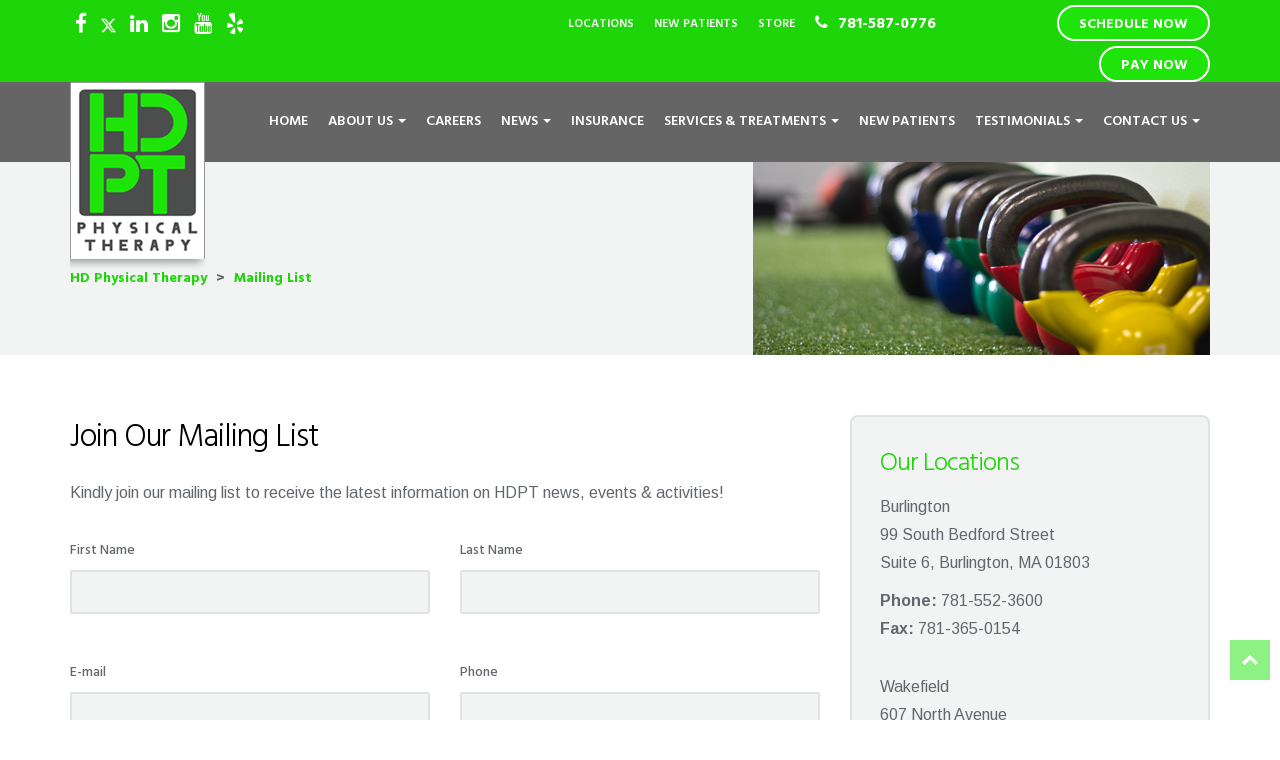

--- FILE ---
content_type: text/html; charset=UTF-8
request_url: https://www.hdptonline.com/mailing-list/
body_size: 12284
content:
<!DOCTYPE html>
<html lang="en-US">
<head>
<meta charset="UTF-8">
<meta name="viewport" content="width=device-width, initial-scale=1">
<link rel="profile" href="https://gmpg.org/xfn/11">
<link rel="pingback" href="https://www.hdptonline.com/xmlrpc.php">
<meta name='robots' content='index, follow, max-image-preview:large, max-snippet:-1, max-video-preview:-1' />
	<style>img:is([sizes="auto" i], [sizes^="auto," i]) { contain-intrinsic-size: 3000px 1500px }</style>
		<!-- Pixel Cat Facebook Pixel Code -->
	<script>
	!function(f,b,e,v,n,t,s){if(f.fbq)return;n=f.fbq=function(){n.callMethod?
	n.callMethod.apply(n,arguments):n.queue.push(arguments)};if(!f._fbq)f._fbq=n;
	n.push=n;n.loaded=!0;n.version='2.0';n.queue=[];t=b.createElement(e);t.async=!0;
	t.src=v;s=b.getElementsByTagName(e)[0];s.parentNode.insertBefore(t,s)}(window,
	document,'script','https://connect.facebook.net/en_US/fbevents.js' );
	fbq( 'init', '2081522362082792' );	</script>
	<!-- DO NOT MODIFY -->
	<!-- End Facebook Pixel Code -->
	
	<!-- This site is optimized with the Yoast SEO plugin v25.9 - https://yoast.com/wordpress/plugins/seo/ -->
	<title>Mailing List I HD Physical Therapy, Wakefield, Burlington, MA</title>
	<link rel="canonical" href="https://www.hdptonline.com/mailing-list/" />
	<meta property="og:locale" content="en_US" />
	<meta property="og:type" content="article" />
	<meta property="og:title" content="Mailing List I HD Physical Therapy, Wakefield, Burlington, MA" />
	<meta property="og:description" content="Join Our Mailing List Kindly join our mailing list to receive the latest information on HDPT news, events &amp; activities!" />
	<meta property="og:url" content="https://www.hdptonline.com/mailing-list/" />
	<meta property="og:site_name" content="HD Physical Therapy" />
	<meta property="article:modified_time" content="2018-05-31T16:53:12+00:00" />
	<meta name="twitter:card" content="summary_large_image" />
	<script type="application/ld+json" class="yoast-schema-graph">{"@context":"https://schema.org","@graph":[{"@type":"WebPage","@id":"https://www.hdptonline.com/mailing-list/","url":"https://www.hdptonline.com/mailing-list/","name":"Mailing List I HD Physical Therapy, Wakefield, Burlington, MA","isPartOf":{"@id":"https://www.hdptonline.com/#website"},"datePublished":"2017-11-17T06:28:53+00:00","dateModified":"2018-05-31T16:53:12+00:00","breadcrumb":{"@id":"https://www.hdptonline.com/mailing-list/#breadcrumb"},"inLanguage":"en-US","potentialAction":[{"@type":"ReadAction","target":["https://www.hdptonline.com/mailing-list/"]}]},{"@type":"BreadcrumbList","@id":"https://www.hdptonline.com/mailing-list/#breadcrumb","itemListElement":[{"@type":"ListItem","position":1,"name":"Home","item":"https://www.hdptonline.com/"},{"@type":"ListItem","position":2,"name":"Mailing List"}]},{"@type":"WebSite","@id":"https://www.hdptonline.com/#website","url":"https://www.hdptonline.com/","name":"HD Physical Therapy","description":"HD Physical Therapy is a locally-owned small business that unites traditional orthopedic physical therapy with the most innovative tools and techniques of today! HDPT was created based on a total wellness philosophy, individually addressing each patient’s goals and objectives. We get to know our patients on a personal level, and care immensely about furthering every aspect of their health and well being. Focusing on manual therapy, functional movement training and core stability exercises, we help countless patients achieve successful outcomes. Whether patients define success as being able to return to work or sport, care for their family or simply tie their shoes without pain, the HD Physical Therapy team consistently helps patients achieve those goals.","potentialAction":[{"@type":"SearchAction","target":{"@type":"EntryPoint","urlTemplate":"https://www.hdptonline.com/?s={search_term_string}"},"query-input":{"@type":"PropertyValueSpecification","valueRequired":true,"valueName":"search_term_string"}}],"inLanguage":"en-US"}]}</script>
	<!-- / Yoast SEO plugin. -->


<link rel='dns-prefetch' href='//ajax.googleapis.com' />
<link rel='dns-prefetch' href='//fonts.googleapis.com' />
<link rel="alternate" type="application/rss+xml" title="HD Physical Therapy &raquo; Feed" href="https://www.hdptonline.com/feed/" />
<script type="text/javascript">
/* <![CDATA[ */
window._wpemojiSettings = {"baseUrl":"https:\/\/s.w.org\/images\/core\/emoji\/15.0.3\/72x72\/","ext":".png","svgUrl":"https:\/\/s.w.org\/images\/core\/emoji\/15.0.3\/svg\/","svgExt":".svg","source":{"concatemoji":"https:\/\/www.hdptonline.com\/wp-includes\/js\/wp-emoji-release.min.js?ver=6.7.4"}};
/*! This file is auto-generated */
!function(i,n){var o,s,e;function c(e){try{var t={supportTests:e,timestamp:(new Date).valueOf()};sessionStorage.setItem(o,JSON.stringify(t))}catch(e){}}function p(e,t,n){e.clearRect(0,0,e.canvas.width,e.canvas.height),e.fillText(t,0,0);var t=new Uint32Array(e.getImageData(0,0,e.canvas.width,e.canvas.height).data),r=(e.clearRect(0,0,e.canvas.width,e.canvas.height),e.fillText(n,0,0),new Uint32Array(e.getImageData(0,0,e.canvas.width,e.canvas.height).data));return t.every(function(e,t){return e===r[t]})}function u(e,t,n){switch(t){case"flag":return n(e,"\ud83c\udff3\ufe0f\u200d\u26a7\ufe0f","\ud83c\udff3\ufe0f\u200b\u26a7\ufe0f")?!1:!n(e,"\ud83c\uddfa\ud83c\uddf3","\ud83c\uddfa\u200b\ud83c\uddf3")&&!n(e,"\ud83c\udff4\udb40\udc67\udb40\udc62\udb40\udc65\udb40\udc6e\udb40\udc67\udb40\udc7f","\ud83c\udff4\u200b\udb40\udc67\u200b\udb40\udc62\u200b\udb40\udc65\u200b\udb40\udc6e\u200b\udb40\udc67\u200b\udb40\udc7f");case"emoji":return!n(e,"\ud83d\udc26\u200d\u2b1b","\ud83d\udc26\u200b\u2b1b")}return!1}function f(e,t,n){var r="undefined"!=typeof WorkerGlobalScope&&self instanceof WorkerGlobalScope?new OffscreenCanvas(300,150):i.createElement("canvas"),a=r.getContext("2d",{willReadFrequently:!0}),o=(a.textBaseline="top",a.font="600 32px Arial",{});return e.forEach(function(e){o[e]=t(a,e,n)}),o}function t(e){var t=i.createElement("script");t.src=e,t.defer=!0,i.head.appendChild(t)}"undefined"!=typeof Promise&&(o="wpEmojiSettingsSupports",s=["flag","emoji"],n.supports={everything:!0,everythingExceptFlag:!0},e=new Promise(function(e){i.addEventListener("DOMContentLoaded",e,{once:!0})}),new Promise(function(t){var n=function(){try{var e=JSON.parse(sessionStorage.getItem(o));if("object"==typeof e&&"number"==typeof e.timestamp&&(new Date).valueOf()<e.timestamp+604800&&"object"==typeof e.supportTests)return e.supportTests}catch(e){}return null}();if(!n){if("undefined"!=typeof Worker&&"undefined"!=typeof OffscreenCanvas&&"undefined"!=typeof URL&&URL.createObjectURL&&"undefined"!=typeof Blob)try{var e="postMessage("+f.toString()+"("+[JSON.stringify(s),u.toString(),p.toString()].join(",")+"));",r=new Blob([e],{type:"text/javascript"}),a=new Worker(URL.createObjectURL(r),{name:"wpTestEmojiSupports"});return void(a.onmessage=function(e){c(n=e.data),a.terminate(),t(n)})}catch(e){}c(n=f(s,u,p))}t(n)}).then(function(e){for(var t in e)n.supports[t]=e[t],n.supports.everything=n.supports.everything&&n.supports[t],"flag"!==t&&(n.supports.everythingExceptFlag=n.supports.everythingExceptFlag&&n.supports[t]);n.supports.everythingExceptFlag=n.supports.everythingExceptFlag&&!n.supports.flag,n.DOMReady=!1,n.readyCallback=function(){n.DOMReady=!0}}).then(function(){return e}).then(function(){var e;n.supports.everything||(n.readyCallback(),(e=n.source||{}).concatemoji?t(e.concatemoji):e.wpemoji&&e.twemoji&&(t(e.twemoji),t(e.wpemoji)))}))}((window,document),window._wpemojiSettings);
/* ]]> */
</script>
<style id='wp-emoji-styles-inline-css' type='text/css'>

	img.wp-smiley, img.emoji {
		display: inline !important;
		border: none !important;
		box-shadow: none !important;
		height: 1em !important;
		width: 1em !important;
		margin: 0 0.07em !important;
		vertical-align: -0.1em !important;
		background: none !important;
		padding: 0 !important;
	}
</style>
<link rel='stylesheet' id='wp-block-library-css' href='https://www.hdptonline.com/wp-includes/css/dist/block-library/style.min.css?ver=6.7.4' type='text/css' media='all' />
<style id='classic-theme-styles-inline-css' type='text/css'>
/*! This file is auto-generated */
.wp-block-button__link{color:#fff;background-color:#32373c;border-radius:9999px;box-shadow:none;text-decoration:none;padding:calc(.667em + 2px) calc(1.333em + 2px);font-size:1.125em}.wp-block-file__button{background:#32373c;color:#fff;text-decoration:none}
</style>
<style id='global-styles-inline-css' type='text/css'>
:root{--wp--preset--aspect-ratio--square: 1;--wp--preset--aspect-ratio--4-3: 4/3;--wp--preset--aspect-ratio--3-4: 3/4;--wp--preset--aspect-ratio--3-2: 3/2;--wp--preset--aspect-ratio--2-3: 2/3;--wp--preset--aspect-ratio--16-9: 16/9;--wp--preset--aspect-ratio--9-16: 9/16;--wp--preset--color--black: #000000;--wp--preset--color--cyan-bluish-gray: #abb8c3;--wp--preset--color--white: #ffffff;--wp--preset--color--pale-pink: #f78da7;--wp--preset--color--vivid-red: #cf2e2e;--wp--preset--color--luminous-vivid-orange: #ff6900;--wp--preset--color--luminous-vivid-amber: #fcb900;--wp--preset--color--light-green-cyan: #7bdcb5;--wp--preset--color--vivid-green-cyan: #00d084;--wp--preset--color--pale-cyan-blue: #8ed1fc;--wp--preset--color--vivid-cyan-blue: #0693e3;--wp--preset--color--vivid-purple: #9b51e0;--wp--preset--gradient--vivid-cyan-blue-to-vivid-purple: linear-gradient(135deg,rgba(6,147,227,1) 0%,rgb(155,81,224) 100%);--wp--preset--gradient--light-green-cyan-to-vivid-green-cyan: linear-gradient(135deg,rgb(122,220,180) 0%,rgb(0,208,130) 100%);--wp--preset--gradient--luminous-vivid-amber-to-luminous-vivid-orange: linear-gradient(135deg,rgba(252,185,0,1) 0%,rgba(255,105,0,1) 100%);--wp--preset--gradient--luminous-vivid-orange-to-vivid-red: linear-gradient(135deg,rgba(255,105,0,1) 0%,rgb(207,46,46) 100%);--wp--preset--gradient--very-light-gray-to-cyan-bluish-gray: linear-gradient(135deg,rgb(238,238,238) 0%,rgb(169,184,195) 100%);--wp--preset--gradient--cool-to-warm-spectrum: linear-gradient(135deg,rgb(74,234,220) 0%,rgb(151,120,209) 20%,rgb(207,42,186) 40%,rgb(238,44,130) 60%,rgb(251,105,98) 80%,rgb(254,248,76) 100%);--wp--preset--gradient--blush-light-purple: linear-gradient(135deg,rgb(255,206,236) 0%,rgb(152,150,240) 100%);--wp--preset--gradient--blush-bordeaux: linear-gradient(135deg,rgb(254,205,165) 0%,rgb(254,45,45) 50%,rgb(107,0,62) 100%);--wp--preset--gradient--luminous-dusk: linear-gradient(135deg,rgb(255,203,112) 0%,rgb(199,81,192) 50%,rgb(65,88,208) 100%);--wp--preset--gradient--pale-ocean: linear-gradient(135deg,rgb(255,245,203) 0%,rgb(182,227,212) 50%,rgb(51,167,181) 100%);--wp--preset--gradient--electric-grass: linear-gradient(135deg,rgb(202,248,128) 0%,rgb(113,206,126) 100%);--wp--preset--gradient--midnight: linear-gradient(135deg,rgb(2,3,129) 0%,rgb(40,116,252) 100%);--wp--preset--font-size--small: 13px;--wp--preset--font-size--medium: 20px;--wp--preset--font-size--large: 36px;--wp--preset--font-size--x-large: 42px;--wp--preset--spacing--20: 0.44rem;--wp--preset--spacing--30: 0.67rem;--wp--preset--spacing--40: 1rem;--wp--preset--spacing--50: 1.5rem;--wp--preset--spacing--60: 2.25rem;--wp--preset--spacing--70: 3.38rem;--wp--preset--spacing--80: 5.06rem;--wp--preset--shadow--natural: 6px 6px 9px rgba(0, 0, 0, 0.2);--wp--preset--shadow--deep: 12px 12px 50px rgba(0, 0, 0, 0.4);--wp--preset--shadow--sharp: 6px 6px 0px rgba(0, 0, 0, 0.2);--wp--preset--shadow--outlined: 6px 6px 0px -3px rgba(255, 255, 255, 1), 6px 6px rgba(0, 0, 0, 1);--wp--preset--shadow--crisp: 6px 6px 0px rgba(0, 0, 0, 1);}:where(.is-layout-flex){gap: 0.5em;}:where(.is-layout-grid){gap: 0.5em;}body .is-layout-flex{display: flex;}.is-layout-flex{flex-wrap: wrap;align-items: center;}.is-layout-flex > :is(*, div){margin: 0;}body .is-layout-grid{display: grid;}.is-layout-grid > :is(*, div){margin: 0;}:where(.wp-block-columns.is-layout-flex){gap: 2em;}:where(.wp-block-columns.is-layout-grid){gap: 2em;}:where(.wp-block-post-template.is-layout-flex){gap: 1.25em;}:where(.wp-block-post-template.is-layout-grid){gap: 1.25em;}.has-black-color{color: var(--wp--preset--color--black) !important;}.has-cyan-bluish-gray-color{color: var(--wp--preset--color--cyan-bluish-gray) !important;}.has-white-color{color: var(--wp--preset--color--white) !important;}.has-pale-pink-color{color: var(--wp--preset--color--pale-pink) !important;}.has-vivid-red-color{color: var(--wp--preset--color--vivid-red) !important;}.has-luminous-vivid-orange-color{color: var(--wp--preset--color--luminous-vivid-orange) !important;}.has-luminous-vivid-amber-color{color: var(--wp--preset--color--luminous-vivid-amber) !important;}.has-light-green-cyan-color{color: var(--wp--preset--color--light-green-cyan) !important;}.has-vivid-green-cyan-color{color: var(--wp--preset--color--vivid-green-cyan) !important;}.has-pale-cyan-blue-color{color: var(--wp--preset--color--pale-cyan-blue) !important;}.has-vivid-cyan-blue-color{color: var(--wp--preset--color--vivid-cyan-blue) !important;}.has-vivid-purple-color{color: var(--wp--preset--color--vivid-purple) !important;}.has-black-background-color{background-color: var(--wp--preset--color--black) !important;}.has-cyan-bluish-gray-background-color{background-color: var(--wp--preset--color--cyan-bluish-gray) !important;}.has-white-background-color{background-color: var(--wp--preset--color--white) !important;}.has-pale-pink-background-color{background-color: var(--wp--preset--color--pale-pink) !important;}.has-vivid-red-background-color{background-color: var(--wp--preset--color--vivid-red) !important;}.has-luminous-vivid-orange-background-color{background-color: var(--wp--preset--color--luminous-vivid-orange) !important;}.has-luminous-vivid-amber-background-color{background-color: var(--wp--preset--color--luminous-vivid-amber) !important;}.has-light-green-cyan-background-color{background-color: var(--wp--preset--color--light-green-cyan) !important;}.has-vivid-green-cyan-background-color{background-color: var(--wp--preset--color--vivid-green-cyan) !important;}.has-pale-cyan-blue-background-color{background-color: var(--wp--preset--color--pale-cyan-blue) !important;}.has-vivid-cyan-blue-background-color{background-color: var(--wp--preset--color--vivid-cyan-blue) !important;}.has-vivid-purple-background-color{background-color: var(--wp--preset--color--vivid-purple) !important;}.has-black-border-color{border-color: var(--wp--preset--color--black) !important;}.has-cyan-bluish-gray-border-color{border-color: var(--wp--preset--color--cyan-bluish-gray) !important;}.has-white-border-color{border-color: var(--wp--preset--color--white) !important;}.has-pale-pink-border-color{border-color: var(--wp--preset--color--pale-pink) !important;}.has-vivid-red-border-color{border-color: var(--wp--preset--color--vivid-red) !important;}.has-luminous-vivid-orange-border-color{border-color: var(--wp--preset--color--luminous-vivid-orange) !important;}.has-luminous-vivid-amber-border-color{border-color: var(--wp--preset--color--luminous-vivid-amber) !important;}.has-light-green-cyan-border-color{border-color: var(--wp--preset--color--light-green-cyan) !important;}.has-vivid-green-cyan-border-color{border-color: var(--wp--preset--color--vivid-green-cyan) !important;}.has-pale-cyan-blue-border-color{border-color: var(--wp--preset--color--pale-cyan-blue) !important;}.has-vivid-cyan-blue-border-color{border-color: var(--wp--preset--color--vivid-cyan-blue) !important;}.has-vivid-purple-border-color{border-color: var(--wp--preset--color--vivid-purple) !important;}.has-vivid-cyan-blue-to-vivid-purple-gradient-background{background: var(--wp--preset--gradient--vivid-cyan-blue-to-vivid-purple) !important;}.has-light-green-cyan-to-vivid-green-cyan-gradient-background{background: var(--wp--preset--gradient--light-green-cyan-to-vivid-green-cyan) !important;}.has-luminous-vivid-amber-to-luminous-vivid-orange-gradient-background{background: var(--wp--preset--gradient--luminous-vivid-amber-to-luminous-vivid-orange) !important;}.has-luminous-vivid-orange-to-vivid-red-gradient-background{background: var(--wp--preset--gradient--luminous-vivid-orange-to-vivid-red) !important;}.has-very-light-gray-to-cyan-bluish-gray-gradient-background{background: var(--wp--preset--gradient--very-light-gray-to-cyan-bluish-gray) !important;}.has-cool-to-warm-spectrum-gradient-background{background: var(--wp--preset--gradient--cool-to-warm-spectrum) !important;}.has-blush-light-purple-gradient-background{background: var(--wp--preset--gradient--blush-light-purple) !important;}.has-blush-bordeaux-gradient-background{background: var(--wp--preset--gradient--blush-bordeaux) !important;}.has-luminous-dusk-gradient-background{background: var(--wp--preset--gradient--luminous-dusk) !important;}.has-pale-ocean-gradient-background{background: var(--wp--preset--gradient--pale-ocean) !important;}.has-electric-grass-gradient-background{background: var(--wp--preset--gradient--electric-grass) !important;}.has-midnight-gradient-background{background: var(--wp--preset--gradient--midnight) !important;}.has-small-font-size{font-size: var(--wp--preset--font-size--small) !important;}.has-medium-font-size{font-size: var(--wp--preset--font-size--medium) !important;}.has-large-font-size{font-size: var(--wp--preset--font-size--large) !important;}.has-x-large-font-size{font-size: var(--wp--preset--font-size--x-large) !important;}
:where(.wp-block-post-template.is-layout-flex){gap: 1.25em;}:where(.wp-block-post-template.is-layout-grid){gap: 1.25em;}
:where(.wp-block-columns.is-layout-flex){gap: 2em;}:where(.wp-block-columns.is-layout-grid){gap: 2em;}
:root :where(.wp-block-pullquote){font-size: 1.5em;line-height: 1.6;}
</style>
<link rel='stylesheet' id='contact-form-7-css' href='https://www.hdptonline.com/wp-content/plugins/contact-form-7/includes/css/styles.css?ver=6.1.1' type='text/css' media='all' />
<link rel='stylesheet' id='jquery-ui-theme-css' href='https://ajax.googleapis.com/ajax/libs/jqueryui/1.11.4/themes/smoothness/jquery-ui.min.css?ver=1.11.4' type='text/css' media='all' />
<link rel='stylesheet' id='jquery-ui-timepicker-css' href='https://www.hdptonline.com/wp-content/plugins/contact-form-7-datepicker/js/jquery-ui-timepicker/jquery-ui-timepicker-addon.min.css?ver=6.7.4' type='text/css' media='all' />
<link rel='stylesheet' id='custom-css-css' href='https://www.hdptonline.com/wp-content/plugins/physio-code/core/css/custom.css?ver=6.7.4' type='text/css' media='all' />
<link rel='stylesheet' id='physio-style-css' href='https://www.hdptonline.com/wp-content/themes/physio/style.css?ver=6.7.4' type='text/css' media='all' />
<link rel='stylesheet' id='physio-bootstrap-css' href='https://www.hdptonline.com/wp-content/themes/physio/css/bootstrap.min.css?ver=3.3.5' type='text/css' media='all' />
<link rel='stylesheet' id='physio-custom-style-css' href='https://www.hdptonline.com/wp-content/themes/physio/css/custom-style.css?ver=6.7.4' type='text/css' media='all' />
<link rel='stylesheet' id='physio-owl-carousel-css' href='https://www.hdptonline.com/wp-content/themes/physio/css/owl.carousel.css?ver=6.7.4' type='text/css' media='all' />
<link rel='stylesheet' id='physio-owl-theme-css' href='https://www.hdptonline.com/wp-content/themes/physio/css/owl.theme.css?ver=6.7.4' type='text/css' media='all' />
<link rel='stylesheet' id='physio-owl-transitions-css' href='https://www.hdptonline.com/wp-content/themes/physio/css/owl.transitions.css?ver=6.7.4' type='text/css' media='all' />
<link rel='stylesheet' id='physio-awesome-min-css' href='https://www.hdptonline.com/wp-content/themes/physio/css/font-awesome.min.css?ver=4.4.0' type='text/css' media='all' />
<link rel='stylesheet' id='physio-font-hind-css' href='https://fonts.googleapis.com/css?family=Hind%3A400%2C500%2C600%2C700%2C300&#038;ver=6.7.4' type='text/css' media='all' />
<link rel='stylesheet' id='physio-font-arimo-css' href='https://fonts.googleapis.com/css?family=Arimo%3A400%2C400italic%2C700%2C700italic&#038;ver=6.7.4' type='text/css' media='all' />
<link rel='stylesheet' id='physio-animate-style-css' href='https://www.hdptonline.com/wp-content/themes/physio/css/animate.min.css?ver=6.7.4' type='text/css' media='all' />
<script type="text/javascript" src="https://www.hdptonline.com/wp-content/plugins/enable-jquery-migrate-helper/js/jquery/jquery-1.12.4-wp.js?ver=1.12.4-wp" id="jquery-core-js"></script>
<script type="text/javascript" src="https://www.hdptonline.com/wp-content/plugins/enable-jquery-migrate-helper/js/jquery-migrate/jquery-migrate-1.4.1-wp.js?ver=1.4.1-wp" id="jquery-migrate-js"></script>
<link rel="https://api.w.org/" href="https://www.hdptonline.com/wp-json/" /><link rel="alternate" title="JSON" type="application/json" href="https://www.hdptonline.com/wp-json/wp/v2/pages/758" /><link rel="EditURI" type="application/rsd+xml" title="RSD" href="https://www.hdptonline.com/xmlrpc.php?rsd" />
<meta name="generator" content="WordPress 6.7.4" />
<link rel='shortlink' href='https://www.hdptonline.com/?p=758' />
<link rel="alternate" title="oEmbed (JSON)" type="application/json+oembed" href="https://www.hdptonline.com/wp-json/oembed/1.0/embed?url=https%3A%2F%2Fwww.hdptonline.com%2Fmailing-list%2F" />
<link rel="alternate" title="oEmbed (XML)" type="text/xml+oembed" href="https://www.hdptonline.com/wp-json/oembed/1.0/embed?url=https%3A%2F%2Fwww.hdptonline.com%2Fmailing-list%2F&#038;format=xml" />
<script type="text/javascript">
(function(url){
	if(/(?:Chrome\/26\.0\.1410\.63 Safari\/537\.31|WordfenceTestMonBot)/.test(navigator.userAgent)){ return; }
	var addEvent = function(evt, handler) {
		if (window.addEventListener) {
			document.addEventListener(evt, handler, false);
		} else if (window.attachEvent) {
			document.attachEvent('on' + evt, handler);
		}
	};
	var removeEvent = function(evt, handler) {
		if (window.removeEventListener) {
			document.removeEventListener(evt, handler, false);
		} else if (window.detachEvent) {
			document.detachEvent('on' + evt, handler);
		}
	};
	var evts = 'contextmenu dblclick drag dragend dragenter dragleave dragover dragstart drop keydown keypress keyup mousedown mousemove mouseout mouseover mouseup mousewheel scroll'.split(' ');
	var logHuman = function() {
		if (window.wfLogHumanRan) { return; }
		window.wfLogHumanRan = true;
		var wfscr = document.createElement('script');
		wfscr.type = 'text/javascript';
		wfscr.async = true;
		wfscr.src = url + '&r=' + Math.random();
		(document.getElementsByTagName('head')[0]||document.getElementsByTagName('body')[0]).appendChild(wfscr);
		for (var i = 0; i < evts.length; i++) {
			removeEvent(evts[i], logHuman);
		}
	};
	for (var i = 0; i < evts.length; i++) {
		addEvent(evts[i], logHuman);
	}
})('//www.hdptonline.com/?wordfence_lh=1&hid=F842671D70D90A0C0EE81658BDE4514D');
</script><link rel="icon" type="image/png" href="https://www.hdptonline.com/wp-content/uploads/2016/01/logo.ico" > 
<link href="https://fonts.googleapis.com/css?family=Hind:300,700" rel="stylesheet" type="text/css"><link href="https://fonts.googleapis.com/css?family=Arimo:300,700" rel="stylesheet" type="text/css"><style type="text/css" >html body { background-color: #ffffff; font-family: arimo !important; font-weight : 300,700;  } 
h1 { font-size 	: 32px;
					 font-weight	: 300;
					 font-family	: Hind:300,700;
					 color			: #0c8bba#084988;
				}h2 { font-size 	: 26px;
					 font-family	: Hind:300,700;		 
					 font-weight	: 300;
					 color			: #1ed509;		
				}h3 { font-size 	: 20px;
					 font-family	: Hind:300,700;		 
					 font-weight	: 300;
					 color			: #1ed509;
				}h4 { font-size 	: 16px;
				 font-family	: Arimo;		 
				 font-weight	: 300;
				 color			: #1ed509;
			}p { font-size 	: 16px;
					 font-family	: arimo;		 
					 font-weight	: 400;
					 color			: #61676c;
				}a { color:#1ed509; text-decoration: none; } 
a:hover { color:#1ed509;   text-decoration: none; } 
.header,.header-2 .navbar-default { background-color:#646564;  }
.top-bar { background-color:#1ed509;  }
.header .navbar-default .navbar-nav > li > a,.header-2 .navbar-default .navbar-nav > li > a,#header .navbar-default .navbar-nav > li > a{color:#ffffff; } 
.navbar-default li.current-menu-item a { color:#646564; } 
.header .navbar-default .navbar-nav > li > a:focus, .navbar-default .navbar-nav > li > a:hover,#header .navbar-default .navbar-nav > li > a:focus{ color:#646564; background-color:#19bd07;  }
.header .dropdown-menu,#header .dropdown-menu{ background-color:#19bd07;color:#ffffff;}
.header .dropdown-menu > li > a:focus, .header .dropdown-menu > li > a:hover,#header .dropdown-menu > li > a:focus, #header .dropdown-menu > li > a:hover{ background-color:#17ad06;color:#646564;}
.page-header{ background-color:#f2f3f3;  }
.footer { background-color:#303030;  }
.footer h2 { color:#ffffff;  }
.footer p,.footer .footer-block { color:#61676c;  }
.footer .footer-block ul li a { color:#61676c;  }
.footer .footer-block ul li a:hover,.footer .footer-block ul li a:active { color:#1ed509;  }
.tiny-footer { background-color:#24272D;  }
.tiny-footer p { color:#61676c;  }
#slider .caption h1{ color:#1ed509;  }
#slider .caption p{ color:#ffffff;  }
body #slider .owl-buttons .owl-prev, #slider .owl-buttons .owl-next { background-color:#1ed509;}
.owl-theme .owl-controls .owl-page span{ background:#1ed509;}
#slider .owl-buttons .owl-prev:hover, #slider .owl-buttons .owl-next:hover { background-color:#1ed509;}
.owl-theme .owl-controls .owl-page.active span, .owl-theme .owl-controls.clickable .owl-page:hover span { background-color:#1ed509; }

</style>	<style type="text/css">
			.site-title,
		.site-description {
			position: absolute;
			clip: rect(1px, 1px, 1px, 1px);
		}
		</style>
	<link rel="icon" href="https://www.hdptonline.com/wp-content/uploads/2016/01/cropped-icons-32x32.jpg" sizes="32x32" />
<link rel="icon" href="https://www.hdptonline.com/wp-content/uploads/2016/01/cropped-icons-192x192.jpg" sizes="192x192" />
<link rel="apple-touch-icon" href="https://www.hdptonline.com/wp-content/uploads/2016/01/cropped-icons-180x180.jpg" />
<meta name="msapplication-TileImage" content="https://www.hdptonline.com/wp-content/uploads/2016/01/cropped-icons-270x270.jpg" />
		<style type="text/css" id="wp-custom-css">
			

.h1 { color: #000000; padding-top: 30px;
}

.h6 { color: #1ed509; padding-top: 30px;
}

.h7 {
font-size: 26px;
line-height: 0px;
color: #1ed509;
padding-top: 14px;
}

.white {color: #ffffff;}


.mobileShow {
display: none;
}

@media only screen
   and (min-device-width : 320px)
   and (max-device-width : 480px) { 
   .mobileShow {
     display: inline; 
     margin-left: 10px !important; 
    }
}

@media (max-width: 1024px) {
.header .navbar-default .navbar-nav>li>a {
    font-size: 14px !important;
    padding: 8px 8px !important;
	  text-align: right !important;
}
}

.line-adjust {
    margin: 0 0 0px 0 !important;
}


element.style {
}
.header .dropdown-menu>li>a {
    display: block;
    padding: 10px 20px;
    clear: both;
    font-weight: 400;
    line-height: 1.42857143;
    color: #fff;
    white-space: nowrap;
}

.header .dropdown-menu > li > a:focus, .header .dropdown-menu > li > a:hover, #header .dropdown-menu > li > a:focus, #header .dropdown-menu > li > a:hover {
    background-color: #17ad06;
    color: #fff;
}

.nav>li>a {
    position: relative;
    display: block;
    padding: 5px 10px;
}

.social-icon .fa-twitter {
    background: url(https://hdptonline.com/wp-content/themes/physio/images/x-icon.svg) no-repeat center;
    background-size: contain;
    display: inline-block;
    width: 15px;
    height: 15px;
    font-size: 0;
    padding-top: 1px;
    filter: brightness(0) invert(1);
}

.widget_physio_social_widget .fa-twitter {
    background: url(https://hdptonline.com/wp-content/themes/physio/images/x-icon.svg) no-repeat center;
    background-size: contain;
    display: inline-block;
    width: 15px;
    height: 15px;
    font-size: 0;
    padding-top: 13px;
}

.widget_physio_social_widget .fa-twitter:hover {
    filter: brightness(0) invert(1);
}

.doctor-info .fa-twitter {
    background: url(https://hdptonline.com/wp-content/themes/physio/images/x-icon.svg) no-repeat center;
    background-size: contain;
    display: inline-block;
    width: 15px;
    height: 15px;
    font-size: 0;
    padding-top: 13px;
}

.doctor-info .fa-twitter:hover {
    filter: brightness(0) invert(1);
}

.tiny-footer .fa-twitter {
    background: url(https://hdptonline.com/wp-content/themes/physio/images/x-icon.svg) no-repeat center;
    background-size: contain;
    display: inline-block;
    width: 15px;
    height: 15px;
    font-size: 0;
    padding-top: 13px;
}

.tiny-footer .fa-twitter:hover {
    filter: brightness(0) invert(1);
}		</style>
		</head>
<body data-rsssl=1 class="page-template page-template-page-templates page-template-page-sidebar3 page-template-page-templatespage-sidebar3-php page page-id-758">
	 
    <div class="top-bar"><!-- top bar -->
      <div class="container">
        <div class="row">
          <div class="col-md-5"><div class="social-icon"><a href="https://www.facebook.com/HDPhysicalTherapy" target=“_blank”><i class="fa fa-facebook fa-lg" style="color: white;"></i></a>
<a href="https://x.com/HDPTonline" target=“_blank”><i class="fa fa-twitter fa-lg" style="color: white;"></i></a>
<a href="https://www.linkedin.com/company/hd-physical-therapy" target=“_blank”><i class="fa fa-linkedin fa-lg" style="color: white;"></i></a>
<a href="https://www.instagram.com/hdptonline/" target=“_blank”><i class="fa fa-instagram fa-lg" style="color: white;"></i></a>
<a href="https://www.youtube.com/channel/UCRTwWSGTwgzuikt-pEuSGDA" target=“_blank”><i class="fa fa-youtube fa-lg" style="color: white;"></i></a>
<a href="https://www.yelp.com/biz/hd-physical-therapy-wakefield" target=“_blank”><i class="fa fa-yelp fa-lg" style="color: white;"></i></a>
<a href="tel:781-587-0776"> <i class="fa fa-phone mobileShow" style="color: white;">  <b>781-587-0776</b></i></a></div></div>
          <div class="col-md-7 top-links"><!-- top links -->
            <ul class="listnone">
 	<li><a href="https://www.hdptonline.com/locations/">Locations</a></li>
 	<li><a href="https://www.hdptonline.com/new-patients/">New patients</a></li>
 	<li><a href="#">Store</a></li>
 	<li class="call white"><i class="fa fa-phone" style="color: white;"></i><b>781-587-0776</b></li>
</ul><a href="https://www.hdptonline.com/contact-us/" class="btn-outline btn-outline-sm btn-outline-default">Schedule now</a>     
            <a href="https://www.hdptonline.com/payment/" class="btn-outline btn-outline-sm btn-outline-default">Pay now</a>                  
            </div>
          <!-- /.top links --> 
        </div>
      </div>
    </div>
    <!-- /.top bar --> 
    <div id="header" class="header"><!-- header -->
      <nav class="navbar navbar-default marginBottom-0">
        <div class="container">
          <div class="navbar-header">
            <button type="button" class="navbar-toggle" data-toggle="collapse" data-target="#navbar-collapse-1"> <span class="sr-only">
            Toggle navigation            </span> <span class="icon-bar"></span> <span class="icon-bar"></span> <span class="icon-bar"></span> </button>
					
            <a class="navbar-brand" href="https://www.hdptonline.com/" rel="home">
                        	<img src="https://www.hdptonline.com/wp-content/uploads/2016/01/logo-1.png" alt="HD Physical Therapy" class="img-responsive">
                        </a>      
                         
		</div>
        <div class="collapse navbar-collapse" id="navbar-collapse-1">
        <ul id="menu-first-main-menu" class="nav navbar-nav navbar-right"><li id="menu-item-632" class="menu-item menu-item-type-post_type menu-item-object-page menu-item-home menu-item-632"><a href="https://www.hdptonline.com/">Home</a></li>
<li id="menu-item-625" class="dropdown-togglemenu-item menu-item-type-post_type menu-item-object-page menu-item-has-children menu-item-625"><a href="https://www.hdptonline.com/about-us/" class="dropdown-toggle" data-toggle="dropdown" >About Us <span class="caret"></span></a>
<ul class="dropdown-menu">
	<li > <a href="https://www.hdptonline.com/our-staff/">Our Staff</a></li>
</ul>
</li>
<li id="menu-item-1823" class="menu-item menu-item-type-post_type menu-item-object-page menu-item-1823"><a href="https://www.hdptonline.com/careers/">Careers</a></li>
<li id="menu-item-644" class="dropdown-togglemenu-item menu-item-type-post_type menu-item-object-page menu-item-has-children menu-item-644"><a href="https://www.hdptonline.com/news/" class="dropdown-toggle" data-toggle="dropdown" >News <span class="caret"></span></a>
<ul class="dropdown-menu">
	<li > <a href="http://hdptonline.blogspot.com/">Blog</a></li>
</ul>
</li>
<li id="menu-item-641" class="menu-item menu-item-type-post_type menu-item-object-page menu-item-641"><a href="https://www.hdptonline.com/insurance/">Insurance</a></li>
<li id="menu-item-911" class="dropdown-togglemenu-item menu-item-type-post_type menu-item-object-page menu-item-has-children menu-item-911"><a href="https://www.hdptonline.com/services/" class="dropdown-toggle" data-toggle="dropdown" >Services &#038; Treatments <span class="caret"></span></a>
<ul class="dropdown-menu">
	<li > <a href="https://www.hdptonline.com/services/dry-needling-therapy/">Dry Needling Therapy</a></li>
	<li > <a href="https://www.hdptonline.com/services/services-shockwavetherapy/">Shockwave Therapy</a></li>
</ul>
</li>
<li id="menu-item-640" class="menu-item menu-item-type-post_type menu-item-object-page menu-item-640"><a href="https://www.hdptonline.com/new-patients/">New Patients</a></li>
<li id="menu-item-647" class="dropdown-togglemenu-item menu-item-type-post_type menu-item-object-page menu-item-has-children menu-item-647"><a href="https://www.hdptonline.com/testimonials/" class="dropdown-toggle" data-toggle="dropdown" >Testimonials <span class="caret"></span></a>
<ul class="dropdown-menu">
	<li > <a href="https://www.hdptonline.com/frequently-ask-question/">FAQs</a></li>
</ul>
</li>
<li id="menu-item-627" class="dropdown-togglemenu-item menu-item-type-post_type menu-item-object-page current-menu-ancestor current-menu-parent current_page_parent current_page_ancestor menu-item-has-children menu-item-627"><a href="https://www.hdptonline.com/contact-us/" class="dropdown-toggle" data-toggle="dropdown" >Contact Us <span class="caret"></span></a>
<ul class="dropdown-menu">
	<li > <a href="https://www.hdptonline.com/locations/">Locations</a></li>
	<li > <a href="https://www.hdptonline.com/payment/">Payment</a></li>
	<li > <a href="https://www.hdptonline.com/mailing-list/">Mailing List</a></li>
</ul>
</li>
</ul>      
        </div>
		<!-- /.navbar-collapse --> 
        </div>
      </nav>
    </div>
    <!-- /.header --> 
        
    <div class="page-header"><!-- page-header -->
      <div class="container">
        <div class="row">
          <div class="col-md-7 page-header-title">
          	<div class="breadcrumb-box">
            	Mailing List                <ol class="breadcrumb">
                  <li>
                  <!-- Breadcrumb NavXT 7.4.1 -->
<span property="itemListElement" typeof="ListItem"><a property="item" typeof="WebPage" title="Go to HD Physical Therapy." href="https://www.hdptonline.com" class="home" ><span property="name">HD Physical Therapy</span></a><meta property="position" content="1"></span> &gt; <span property="itemListElement" typeof="ListItem"><span property="name" class="post post-page current-item">Mailing List</span><meta property="url" content="https://www.hdptonline.com/mailing-list/"><meta property="position" content="2"></span>                  </li>
                </ol>
            </div>
          </div>
          <div class="col-md-5">
                <div class="header-pic"><!-- header pic --> 
											<img alt="" class="img-responsive" src="https://www.hdptonline.com/wp-content/uploads/2018/01/header10.jpg"> 
					                    
                </div><!-- /. header pic --> 
          </div>	
        </div>
      </div>
    </div><!-- /. page-header -->     
      <div class="main-container"> <!--main-container-->
    <div class="container">
        <div class="row">
                <div class="col-md-8 content-left"><!-- content left -->
            <div class="row">
                <div class="col-md-12 mbtm-3">
                    <h1>Join Our Mailing List</h1>
<p>Kindly join our mailing list to receive the latest information on HDPT news, events &amp; activities!</p>

<div class="wpcf7 no-js" id="wpcf7-f757-p758-o1" lang="en-US" dir="ltr" data-wpcf7-id="757">
<div class="screen-reader-response"><p role="status" aria-live="polite" aria-atomic="true"></p> <ul></ul></div>
<form action="/mailing-list/#wpcf7-f757-p758-o1" method="post" class="wpcf7-form init" aria-label="Contact form" novalidate="novalidate" data-status="init">
<fieldset class="hidden-fields-container"><input type="hidden" name="_wpcf7" value="757" /><input type="hidden" name="_wpcf7_version" value="6.1.1" /><input type="hidden" name="_wpcf7_locale" value="en_US" /><input type="hidden" name="_wpcf7_unit_tag" value="wpcf7-f757-p758-o1" /><input type="hidden" name="_wpcf7_container_post" value="758" /><input type="hidden" name="_wpcf7_posted_data_hash" value="" />
</fieldset>
<div class="row">
	<div class="col-md-6 form-group">
		<p><label class="control-label">First Name</label><br />
<span class="wpcf7-form-control-wrap" data-name="your-name"><input size="40" maxlength="400" class="wpcf7-form-control wpcf7-text wpcf7-validates-as-required form-control input-md" aria-required="true" aria-invalid="false" value="" type="text" name="your-name" /></span>
		</p>
	</div>
	<div class="col-md-6 form-group">
		<p><label  class="control-label">Last Name</label><br />
<span class="wpcf7-form-control-wrap" data-name="last-name"><input size="40" maxlength="400" class="wpcf7-form-control wpcf7-text wpcf7-validates-as-required form-control input-md" aria-required="true" aria-invalid="false" value="" type="text" name="last-name" /></span>
		</p>
	</div>
	<div class="col-md-6 form-group">
		<p><label for="email" class="control-label">E-mail</label><br />
<span class="wpcf7-form-control-wrap" data-name="your-email"><input size="40" maxlength="400" class="wpcf7-form-control wpcf7-email wpcf7-validates-as-required wpcf7-text wpcf7-validates-as-email form-control input-md" aria-required="true" aria-invalid="false" value="" type="email" name="your-email" /></span>
		</p>
	</div>
	<div class="col-md-6 form-group">
		<p><label class="control-label">Phone</label><br />
<span class="wpcf7-form-control-wrap" data-name="tel-986"><input size="40" maxlength="400" class="wpcf7-form-control wpcf7-tel wpcf7-validates-as-required wpcf7-text wpcf7-validates-as-tel form-control input-md" aria-required="true" aria-invalid="false" value="" type="tel" name="tel-986" /></span>
		</p>
	</div>
	<div class="col-md-6 form-group">
		<p><label  class="control-label">Street Address</label><br />
<span class="wpcf7-form-control-wrap" data-name="last-name"><input size="40" maxlength="400" class="wpcf7-form-control wpcf7-text wpcf7-validates-as-required form-control input-md" aria-required="true" aria-invalid="false" value="" type="text" name="last-name" /></span>
		</p>
	</div>
	<div class="col-md-6 form-group">
		<p><label  class="control-label">Street Address 2</label><br />
<span class="wpcf7-form-control-wrap" data-name="last-name"><input size="40" maxlength="400" class="wpcf7-form-control wpcf7-text wpcf7-validates-as-required form-control input-md" aria-required="true" aria-invalid="false" value="" type="text" name="last-name" /></span>
		</p>
	</div>
	<div class="col-md-6 form-group">
		<p><label  class="control-label">City</label><br />
<span class="wpcf7-form-control-wrap" data-name="last-name"><input size="40" maxlength="400" class="wpcf7-form-control wpcf7-text wpcf7-validates-as-required form-control input-md" aria-required="true" aria-invalid="false" value="" type="text" name="last-name" /></span>
		</p>
	</div>
	<div class="col-md-6 form-group">
		<p><label  class="control-label">State</label><br />
<span class="wpcf7-form-control-wrap" data-name="last-name"><input size="40" maxlength="400" class="wpcf7-form-control wpcf7-text wpcf7-validates-as-required form-control input-md" aria-required="true" aria-invalid="false" value="" type="text" name="last-name" /></span>
		</p>
	</div>
	<div class="col-md-6 form-group">
		<p><label  class="control-label">Zip</label><br />
<span class="wpcf7-form-control-wrap" data-name="last-name"><input size="40" maxlength="400" class="wpcf7-form-control wpcf7-text wpcf7-validates-as-required form-control input-md" aria-required="true" aria-invalid="false" value="" type="text" name="last-name" /></span>
		</p>
	</div>
	<div class="col-md-12 form-group">
		<p><label  class="control-label">Comments</label><br />
<span class="wpcf7-form-control-wrap" data-name="your-message"><textarea cols="40" rows="10" maxlength="2000" class="wpcf7-form-control wpcf7-textarea form-control" aria-invalid="false" name="your-message"></textarea></span>
		</p>
	</div>
	<div class="col-md-12 form-group">
		<p><input class="wpcf7-form-control wpcf7-submit has-spinner btn-outline btn-outline-primary" id="send" type="submit" value="Send" />
		</p>
	</div>
</div><div class="wpcf7-response-output" aria-hidden="true"></div>
</form>
</div>

                </div>
            </div>         
        </div><!-- ./content left -->
        <div class="col-md-4 sidebar"><!-- sidebar -->
                            <div id="text-14" class="widget widget_text"><h2 class="widget-title">Our Locations</h2>			<div class="textwidget"><div class="address">
<div class="mbtm-1"> Burlington<br>
99 South Bedford Street<br>
                    Suite 6,
                    Burlington, MA 01803 <br>
                  </div>
                  <div class="mbtm-3"><span class="text-strong">Phone: </span> 781-552-3600<br><span class="text-strong">Fax: </span> 781-365-0154</div> 
 <div class="mbtm-1">Wakefield<br>
 607 North Avenue<br>
                    Door 16,
                   Wakefield, MA 01880 <br>
                  </div>
 <div class="mbtm-3"><span class="text-strong">Phone: </span> 781-587-0776<br><span class="text-strong">Fax: </span> 781-587-0794</div>
               </div>
<div class="mbtm-1"> <span class="text-strong">E-mail: </span> info@HDPTonline.com</div>
                  <a class="btn-link" href="https://www.hdptonline.com/locations/">See Our Locations</a>

</div>
		</div><div id="text-15" class="widget widget_text"><h2 class="widget-title">Our Hours</h2>			<div class="textwidget"><div class="schedules-block mbtm-2">
                  <div class="day text-strong">Monday to Friday</div>
                  <div class="time">7:00 am - 7:00 pm</div>
                </div>
<div class="schedules-block mbtm-2">
                  <div class="day text-strong">Saturday</div>
                  <div class="time">Closed</div>
                </div>
<div class="schedules-block">
                  <div class="day text-strong">Sunday</div>
                  <div class="time">Closed</div>
                </div></div>
		</div><div id="physio_social_widget-1" class="widget widget_physio_social_widget">        <h2>Be Social - Follow Us!</h2>
        <a class="social-circle" href="https://www.facebook.com/HDPhysicalTherapy"><i class="fa fa-facebook"></i></a><a class="social-circle" href="https://x.com/hdptonline"><i class="fa fa-twitter"></i></a><a class="social-circle" href="https://www.linkedin.com/company/hd-physical-therapy"><i class="fa fa-linkedin"></i></a><a class="social-circle" href="https://www.instagram.com/hdptonline/"><i class="fa fa-instagram"></i></a><a class="social-circle" href="https://www.youtube.com/channel/UCRTwWSGTwgzuikt-pEuSGDA?feature=watch"><i class="fa fa-youtube"></i></a><a class="social-circle" href="https://www.yelp.com/biz/hd-physical-therapy-wakefield"><i class="fa fa-yelp"></i></a>        
	</div>              
        </div><!-- /.sidebar -->
                </div>
    </div>
</div><!-- /.main-container-->
<div class="footer"><!-- footer -->
  <div class="container">
    <div class="row">
      <div class="col-md-2 footer-block footer-box-menu"><!-- footer block -->
			                <div id="physio_content_button_widget-4" class="widget_physio_content_button_widget">        <h2>Mailing List</h2>
        <p>Please join our mailing list to receive the latest information on HDPT news.</p>
        <a href="https://www.hdptonline.com/mailing-list/" class="btn-outline btn-outline-default">Join Now</a>
	</div>               
      </div>
      <!-- /.footer block -->
      <div class="col-md-2 footer-block time-sheduled"><!-- footer block -->
			                <div id="text-17" class="widget_text"><h2>Hours</h2>			<div class="textwidget">        <div class="schedules-block mbtm-2">
          <div class="day text-strong">Monday to Friday</div>
          <div class="time">7:00 am - 7:00pm</div>
        </div>
        <!-- /.schedules block --></div>
		</div>              
      </div>
      <!-- /.footer block -->
      <div class="col-md-3 footer-block location"><!-- footer block -->
			                <div id="text-18" class="widget_text"><h2>Our Locations</h2>			<div class="textwidget"><div class="address">
          <div class="mbtm-3"> 
            <b>Burlington</b><br>
            99 South Bedford Street, Suite 6<br>
            Burlington, MA 01803<br><br>
            <b>Wakefield</b><br>
            607 North Avenue, Door 16<br>
            Wakefield, MA 01880<br>
          </div>
        </div>
</div>
		</div>                      
      </div>
      <!-- /.footer block -->
      <div class="col-md-3 footer-block newsletter"><!-- footer block -->
			                <div id="text-19" class="widget_text"><h2>Contact Info</h2>			<div class="textwidget"><div class="mbtm-1">E-mail:<br />
<a class="text-highlight" href="mailto:info@HDPTonline.com"><span style="color: #1ee409;">info@HDPTonline.com</span></a></div>
<div></div>
<div class="Phone">Contact:</div>
<div class="Phone">Burlington: 781-552-3600<br />
Fax: 781-365-0154<br />
Wakefield: 781-587-0776</div>
<p>Fax: 781-587-0794</p>
<div></div>
</div>
		</div>               
      </div>
      <!-- /.footer block --> 
    </div>
  </div>
</div>
<!-- /.footer -->
<div class="tiny-footer"><!-- tiny footer -->
  <div class="container">
    <div class="row">
      <div class="col-md-6">
        <p class="mbtm-1">Copyright © 2025 HDPT Physical Therapy  <a href="https://www.hdptonline.com/patient-privacy/"><font color="#1ee409">Patient Privacy</font></a> I <a href="https://www.hdptonline.com/website-privacy/"><font color="#1ee409">Website Privacy</font></a></p>
      </div>
      <div class="col-md-6 text-right"> 
		<a href="https://www.facebook.com/HDPhysicalTherapy" class="social-circle" title="Facebook"><i class="fa fa-facebook"></i></a><a href="https://x.com/hdptonline" class="social-circle" title="Twitter"><i class="fa fa-twitter"></i></a><a href="https://www.linkedin.com/company/hd-physical-therapy" class="social-circle" title="Linkedin"><i class="fa fa-linkedin"></i></a><a href="https://www.instagram.com/hdptonline/" class="social-circle" title="instagram"><i class="fa fa-instagram"></i></a><a href="https://www.youtube.com/channel/UCRTwWSGTwgzuikt-pEuSGDA?feature=watch" class="social-circle" title="Youtube"><i class="fa fa-youtube"></i></a><a href="https://www.yelp.com/biz/hd-physical-therapy-wakefield" class="social-circle" title="Yelp"><i class="fa fa-yelp"></i></a>      
		</div>
    </div>
  </div>
</div>
<!-- back to top --> 
<a href="#0" class="cd-top cd-is-visible cd-fade-out" title="Go to top">Top</a> 
<!-- /.tiny footer -->
<script type="text/javascript" src="https://www.hdptonline.com/wp-includes/js/dist/hooks.min.js?ver=4d63a3d491d11ffd8ac6" id="wp-hooks-js"></script>
<script type="text/javascript" src="https://www.hdptonline.com/wp-includes/js/dist/i18n.min.js?ver=5e580eb46a90c2b997e6" id="wp-i18n-js"></script>
<script type="text/javascript" id="wp-i18n-js-after">
/* <![CDATA[ */
wp.i18n.setLocaleData( { 'text direction\u0004ltr': [ 'ltr' ] } );
/* ]]> */
</script>
<script type="text/javascript" src="https://www.hdptonline.com/wp-content/plugins/contact-form-7/includes/swv/js/index.js?ver=6.1.1" id="swv-js"></script>
<script type="text/javascript" id="contact-form-7-js-before">
/* <![CDATA[ */
var wpcf7 = {
    "api": {
        "root": "https:\/\/www.hdptonline.com\/wp-json\/",
        "namespace": "contact-form-7\/v1"
    },
    "cached": 1
};
/* ]]> */
</script>
<script type="text/javascript" src="https://www.hdptonline.com/wp-content/plugins/contact-form-7/includes/js/index.js?ver=6.1.1" id="contact-form-7-js"></script>
<script type="text/javascript" src="https://www.hdptonline.com/wp-content/plugins/enable-jquery-migrate-helper/js/jquery-ui/core.min.js?ver=1.11.4-wp" id="jquery-ui-core-js"></script>
<script type="text/javascript" src="https://www.hdptonline.com/wp-content/plugins/enable-jquery-migrate-helper/js/jquery-ui/datepicker.min.js?ver=1.11.4-wp" id="jquery-ui-datepicker-js"></script>
<script type="text/javascript" id="jquery-ui-datepicker-js-after">
/* <![CDATA[ */
jQuery(function(jQuery){jQuery.datepicker.setDefaults({"closeText":"Close","currentText":"Today","monthNames":["January","February","March","April","May","June","July","August","September","October","November","December"],"monthNamesShort":["Jan","Feb","Mar","Apr","May","Jun","Jul","Aug","Sep","Oct","Nov","Dec"],"nextText":"Next","prevText":"Previous","dayNames":["Sunday","Monday","Tuesday","Wednesday","Thursday","Friday","Saturday"],"dayNamesShort":["Sun","Mon","Tue","Wed","Thu","Fri","Sat"],"dayNamesMin":["S","M","T","W","T","F","S"],"dateFormat":"MM d, yy","firstDay":1,"isRTL":false});});
/* ]]> */
</script>
<script type="text/javascript" src="https://www.hdptonline.com/wp-content/plugins/contact-form-7-datepicker/js/jquery-ui-timepicker/jquery-ui-timepicker-addon.min.js?ver=6.7.4" id="jquery-ui-timepicker-js"></script>
<script type="text/javascript" src="https://www.hdptonline.com/wp-content/plugins/enable-jquery-migrate-helper/js/jquery-ui/widget.min.js?ver=1.11.4-wp" id="jquery-ui-widget-js"></script>
<script type="text/javascript" src="https://www.hdptonline.com/wp-content/plugins/enable-jquery-migrate-helper/js/jquery-ui/mouse.min.js?ver=1.11.4-wp" id="jquery-ui-mouse-js"></script>
<script type="text/javascript" src="https://www.hdptonline.com/wp-content/plugins/enable-jquery-migrate-helper/js/jquery-ui/slider.min.js?ver=1.11.4-wp" id="jquery-ui-slider-js"></script>
<script type="text/javascript" src="https://www.hdptonline.com/wp-content/plugins/enable-jquery-migrate-helper/js/jquery-ui/button.min.js?ver=1.11.4-wp" id="jquery-ui-button-js"></script>
<script type="text/javascript" src="https://www.hdptonline.com/wp-content/plugins/contact-form-7-datepicker/js/jquery-ui-sliderAccess.js?ver=6.7.4" id="jquery-ui-slider-access-js"></script>
<script type="text/javascript" src="https://www.hdptonline.com/wp-content/themes/physio/js/bootstrap.min.js" id="physio-bootstrap-js"></script>
<script type="text/javascript" src="https://www.hdptonline.com/wp-content/themes/physio/js/jquery.sticky.js" id="physio-sticky-js"></script>
<script type="text/javascript" src="https://www.hdptonline.com/wp-content/themes/physio/js/custom-script.js" id="physio-custom-script-js"></script>
<script type="text/javascript" src="https://www.hdptonline.com/wp-content/themes/physio/js/owl.carousel.min.js" id="physio-owl-min-js"></script>
<script type="text/javascript" src="https://www.hdptonline.com/wp-content/themes/physio/js/skip-link-focus-fix.js?ver=20130115" id="physio-skip-link-focus-fix-js"></script>
<script type="text/javascript" src="https://www.hdptonline.com/wp-content/plugins/page-links-to/dist/new-tab.js?ver=3.3.7" id="page-links-to-js"></script>
<script type="text/javascript" id="fca_pc_client_js-js-extra">
/* <![CDATA[ */
var fcaPcEvents = [];
var fcaPcPost = {"title":"Mailing List","type":"page","id":"758","categories":[]};
var fcaPcOptions = {"pixel_types":["Facebook Pixel"],"capis":[],"ajax_url":"https:\/\/www.hdptonline.com\/wp-admin\/admin-ajax.php","debug":"","edd_currency":"USD","nonce":"0ec9061eed","utm_support":"","user_parameters":"","edd_enabled":"","edd_delay":"0","woo_enabled":"","woo_delay":"0","woo_order_cookie":"","video_enabled":""};
/* ]]> */
</script>
<script type="text/javascript" src="https://www.hdptonline.com/wp-content/plugins/facebook-conversion-pixel/pixel-cat.min.js?ver=3.2.0" id="fca_pc_client_js-js"></script>
<script type="text/javascript" src="https://www.hdptonline.com/wp-content/plugins/facebook-conversion-pixel/video.js?ver=6.7.4" id="fca_pc_video_js-js"></script>
<script type="text/javascript">
					var $ = jQuery.noConflict();
					if($('.owl-theme').hasClass('main-slider'))
					{
						$(document).ready(function() {
						  $('.main-slider').owlCarousel({
							  navigation : true, 
							  slideSpeed : '500',
							  paginationSpeed : '500',
							  singleItem: true,
							  autoHeight : true,
							  navigationText : ['<i class="fa fa-angle-left"></i>','<i class="fa fa-angle-right"></i>'],
							  autoPlay:4000,
        					  addClassActive: true,
							  afterMove: previousslide,
							  beforeMove: nextslide,							  
							  	
							  });
						});
					}				
				  </script>
</body>
</html>

--- FILE ---
content_type: text/css
request_url: https://www.hdptonline.com/wp-content/themes/physio/style.css?ver=6.7.4
body_size: 4968
content:
/*
Theme Name: Physio
Theme URI: http://thegenius.co/
Author: Udayraj Khatri
Author URI: http://thegenius.co/
Description: Description
Version: 1.0.0
License: GNU General Public License v2 or later
License URI: http://www.gnu.org/licenses/gpl-2.0.html
Text Domain: physio
Tags: black, green, blue, white, light, dark, two-columns, three-columns, left-sidebar, right-sidebar, fixed-layout, responsive-layout, custom-background, custom-header, custom-menu, editor-style, featured-images, flexible-header, full-width-template, microformats, post-formats, sticky-post, theme-options, translation-ready, accessibility-ready

This theme, like WordPress, is licensed under the GPL.
Use it to make something cool, have fun, and share what you've learned with others.

physio is based on Underscores http://underscores.me/, (C) 2012-2015 Automattic, Inc.
Underscores is distributed under the terms of the GNU GPL v2 or later.

Normalizing styles have been helped along thanks to the fine work of
Nicolas Gallagher and Jonathan Neal http://necolas.github.com/normalize.css/
*/

/*--------------------------------------------------------------
>>> TABLE OF CONTENTS:
----------------------------------------------------------------
# Normalize
# Typography
# Elements
# Forms
# Navigation
	## Links
	## Menus
# Accessibility
# Alignments
# Clearings
# Widgets
# Content
    ## Posts and pages
	## Asides
	## Comments
# Infinite scroll
# Media
	## Captions
	## Galleries
--------------------------------------------------------------*/

/*--------------------------------------------------------------
# Normalize
--------------------------------------------------------------*/
html {
	font-family: sans-serif;
	-webkit-text-size-adjust: 100%;
	-ms-text-size-adjust:     100%;
}

body {
	margin: 0;
}

article,
aside,
details,
figcaption,
figure,
footer,
header,
main,
menu,
nav,
section,
summary {
	display: block;
}

audio,
canvas,
progress,
video {
	display: inline-block;
	vertical-align: baseline;
}

audio:not([controls]) {
	display: none;
	height: 0;
}

[hidden],
template {
	display: none;
}

a {
	background-color: transparent;
}

a:active,
a:hover {
	outline: 0;
}

abbr[title] {
	border-bottom: 1px dotted;
}

b,
strong {
	font-weight: bold;
}

dfn {
	font-style: italic;
}

h1 {
	font-size: 2em;
	margin: 0.67em 0;
}

mark {
	background: #ff0;
	color: #000;
}

small {
	font-size: 80%;
}

sub,
sup {
	font-size: 75%;
	line-height: 0;
	position: relative;
	vertical-align: baseline;
}

sup {
	top: -0.5em;
}

sub {
	bottom: -0.25em;
}

img {
	border: 0;
}

svg:not(:root) {
	overflow: hidden;
}

figure {
	margin: 1em 40px;
}

hr {
	box-sizing: content-box;
	height: 0;
}

pre {
	overflow: auto;
}

code,
kbd,
pre,
samp {
	font-family: monospace, monospace;
	font-size: 1em;
}

button,
input,
optgroup,
select,
textarea {
	color: inherit;
	font: inherit;
	margin: 0;
}

button {
	overflow: visible;
}

button,
select {
	text-transform: none;
}

button,
html input[type="button"],
input[type="reset"],
input[type="submit"] {
	-webkit-appearance: button;
	cursor: pointer;
}

button[disabled],
html input[disabled] {
	cursor: default;
}

button::-moz-focus-inner,
input::-moz-focus-inner {
	border: 0;
	padding: 0;
}

input {
	line-height: normal;
}

input[type="checkbox"],
input[type="radio"] {
	box-sizing: border-box;
	padding: 0;
}

input[type="number"]::-webkit-inner-spin-button,
input[type="number"]::-webkit-outer-spin-button {
	height: auto;
}

input[type="search"] {
	-webkit-appearance: textfield;
	box-sizing: content-box;
}

input[type="search"]::-webkit-search-cancel-button,
input[type="search"]::-webkit-search-decoration {
	-webkit-appearance: none;
}

fieldset {
	border: 1px solid #c0c0c0;
	margin: 0 2px;
	padding: 0.35em 0.625em 0.75em;
}

legend {
	border: 0;
	padding: 0;
}

textarea {
	overflow: auto;
}

optgroup {
	font-weight: bold;
}

table {
	border-collapse: collapse;
	border-spacing: 0;
}

td,
th {
	padding: 0;
}

/*--------------------------------------------------------------
# Typography
--------------------------------------------------------------*/
body,
button,
input,
select,
textarea {
	color: #404040;
	font-family: sans-serif;
	font-size: 16px;
	font-size: 1rem;
	line-height: 1.5;
}

h1,
h2,
h3,
h4,
h5,
h6 {
	clear: both;
}

p {
	margin-bottom: 1.5em;
}

dfn,
cite,
em,
i {
	font-style: italic;
}

blockquote {
	margin: 0 1.5em;
	background:#f5f5f5;
}

address {
	margin: 0 0 1.5em;
}

pre {
	background: #eee;
	font-family: "Courier 10 Pitch", Courier, monospace;
	font-size: 15px;
	font-size: 0.9375rem;
	line-height: 1.6;
	margin-bottom: 1.6em;
	max-width: 100%;
	overflow: auto;
	padding: 1.6em;
}

code,
kbd,
tt,
var {
	font-family: Monaco, Consolas, "Andale Mono", "DejaVu Sans Mono", monospace;
	font-size: 15px;
	font-size: 0.9375rem;
}

abbr,
acronym {
	border-bottom: 1px dotted #666;
	cursor: help;
}

mark,
ins {
	background: #fff9c0;
	text-decoration: none;
}

big {
	font-size: 125%;
}

/*--------------------------------------------------------------
# Elements
--------------------------------------------------------------*/
html {
	box-sizing: border-box;
}

*,
*:before,
*:after { /* Inherit box-sizing to make it easier to change the property for components that leverage other behavior; see http://css-tricks.com/inheriting-box-sizing-probably-slightly-better-best-practice/ */
	box-sizing: inherit;
}

body {
	background: #fff; /* Fallback for when there is no custom background color defined. */
}

blockquote:before,
blockquote:after,
q:before,
q:after {
	content: "";
}

blockquote,
q {
	quotes: "" "";
}

hr {
	background-color: #ccc;
	border: 0;
	height: 1px;
	margin-bottom: 1.5em;
}

ul,
ol {
	margin: 0 0 1.5em 3em;
}

ul {
	list-style: disc;
}

ol {
	list-style: decimal;
}

li > ul,
li > ol {
	margin-bottom: 0;
	margin-left: 1.5em;
}

dt {
	font-weight: bold;
}

dd {
	margin: 0 1.5em 1.5em;
}

img {
	height: auto; /* Make sure images are scaled correctly. */
	max-width: 100%; /* Adhere to container width. */
}

table {
	margin: 0 0 1.5em;
	width: 100%;
}


/*--------------------------------------------------------------
## Menus
--------------------------------------------------------------*/
.main-navigation {
	clear: both;
	display: block;
	float: left;
	width: 100%;
}

.main-navigation ul {
	display: none;
	list-style: none;
	margin: 0;
	padding-left: 0;
}

.main-navigation li {
	float: left;
	position: relative;
}

.main-navigation a {
	display: block;
	text-decoration: none;
}

.main-navigation ul ul {
	box-shadow: 0 3px 3px rgba(0, 0, 0, 0.2);
	float: left;
	position: absolute;
	top: 1.5em;
	left: -999em;
	z-index: 99999;
}

.main-navigation ul ul ul {
	left: -999em;
	top: 0;
}

.main-navigation ul ul a {
	width: 200px;
}

.main-navigation ul ul li {

}

.main-navigation li:hover > a,
.main-navigation li.focus > a {
}

.main-navigation ul ul :hover > a,
.main-navigation ul ul .focus > a {
}

.main-navigation ul ul a:hover,
.main-navigation ul ul a.focus {
}

.main-navigation ul li:hover > ul,
.main-navigation ul li.focus > ul {
	left: auto;
}

.main-navigation ul ul li:hover > ul,
.main-navigation ul ul li.focus > ul {
	left: 100%;
}

.main-navigation .current_page_item > a,
.main-navigation .current-menu-item > a,
.main-navigation .current_page_ancestor > a,
.main-navigation .current-menu-ancestor > a {
}

/* Small menu. */
.menu-toggle,
.main-navigation.toggled ul {
	display: block;
}

@media screen and (min-width: 37.5em) {
	.menu-toggle {
		display: none;
	}
	.main-navigation ul {
		display: block;
	}
}

.site-main .comment-navigation,
.site-main .posts-navigation,
.site-main .post-navigation {
	margin: 0 0 1.5em;
	overflow: hidden;
}

.comment-navigation .nav-previous,
.posts-navigation .nav-previous,
.post-navigation .nav-previous {
	float: left;
	width: 50%;
}

.comment-navigation .nav-next,
.posts-navigation .nav-next,
.post-navigation .nav-next {
	float: right;
	text-align: right;
	width: 50%;
}

/*--------------------------------------------------------------
# Accessibility
--------------------------------------------------------------*/
/* Text meant only for screen readers. */
.screen-reader-text {
	clip: rect(1px, 1px, 1px, 1px);
	position: absolute !important;
	height: 1px;
	width: 1px;
	overflow: hidden;
}

.screen-reader-text:focus {
	background-color: #f1f1f1;
	border-radius: 3px;
	box-shadow: 0 0 2px 2px rgba(0, 0, 0, 0.6);
	clip: auto !important;
	color: #21759b;
	display: block;
	font-size: 14px;
	font-size: 0.875rem;
	font-weight: bold;
	height: auto;
	left: 5px;
	line-height: normal;
	padding: 15px 23px 14px;
	text-decoration: none;
	top: 5px;
	width: auto;
	z-index: 100000; /* Above WP toolbar. */
}

/* Do not show the outline on the skip link target. */
#content[tabindex="-1"]:focus {
	outline: 0;
}

/*--------------------------------------------------------------
# Alignments
--------------------------------------------------------------*/
.alignleft {
	display: inline;
	float: left;
	margin-right: 1.5em;
}

.alignright {
	display: inline;
	float: right;
	margin-left: 1.5em;
}

.aligncenter {
	clear: both;
	display: block;
	margin-left: auto;
	margin-right: auto;
}

/*--------------------------------------------------------------
# Clearings
--------------------------------------------------------------*/
.clear:before,
.clear:after,
.entry-content:before,
.entry-content:after,
.comment-content:before,
.comment-content:after,
.site-header:before,
.site-header:after,
.site-content:before,
.site-content:after,
.site-footer:before,
.site-footer:after {
	content: "";
	display: table;
	table-layout: fixed;
}

.clear:after,
.entry-content:after,
.comment-content:after,
.site-header:after,
.site-content:after,
.site-footer:after {
	clear: both;
}

/*--------------------------------------------------------------
# Widgets
--------------------------------------------------------------*/
.widget {
	margin: 0 0 1.5em;
}

/* Make sure select elements fit in widgets. */
.widget select {
	max-width: 100%;
}

/*--------------------------------------------------------------
# Content
--------------------------------------------------------------*/
/*--------------------------------------------------------------
## Posts and pages
--------------------------------------------------------------*/
.sticky {
	display: block;
}

.hentry {
	margin: 0 0 1.5em;
}

.byline,
.updated:not(.published) {
	display: none;
}

.single .byline,
.group-blog .byline {
	display: inline;
}

.page-content,
.entry-content,
.entry-summary {
	margin: 1.5em 0 0;
}

.page-links {
	clear: both;
	margin: 0 0 1.5em;
}

/*--------------------------------------------------------------
## Asides
--------------------------------------------------------------*/
.blog .format-aside .entry-title,
.archive .format-aside .entry-title {
	display: none;
}

/*--------------------------------------------------------------
## Comments
--------------------------------------------------------------*/
.comment-content a {
	word-wrap: break-word;
}

.bypostauthor {
	display: block;
}
#commentform .form-submit{
	clear:both;
}

/*--------------------------------------------------------------
# Infinite scroll
--------------------------------------------------------------*/
/* Globally hidden elements when Infinite Scroll is supported and in use. */
.infinite-scroll .posts-navigation, /* Older / Newer Posts Navigation (always hidden) */
.infinite-scroll.neverending .site-footer { /* Theme Footer (when set to scrolling) */
	display: none;
}

/* When Infinite Scroll has reached its end we need to re-display elements that were hidden (via .neverending) before. */
.infinity-end.neverending .site-footer {
	display: block;
}

/*--------------------------------------------------------------
# Media
--------------------------------------------------------------*/
.page-content .wp-smiley,
.entry-content .wp-smiley,
.comment-content .wp-smiley {
	border: none;
	margin-bottom: 0;
	margin-top: 0;
	padding: 0;
}

/* Make sure embeds and iframes fit their containers. */
embed,
iframe,
object {
	max-width: 100%;
}

/*--------------------------------------------------------------
## Captions
--------------------------------------------------------------*/
.wp-caption {
	margin-bottom: 1.5em;
	max-width: 100%;
}

.wp-caption img[class*="wp-image-"] {
	display: block;
	margin-left: auto;
	margin-right: auto;
}

.wp-caption .wp-caption-text {
	margin: 0.8075em 0;
}

.wp-caption-text {
	text-align: center;
}

/*--------------------------------------------------------------
## Galleries
--------------------------------------------------------------*/
.gallery {
	margin-bottom: 1.5em;
}

.gallery-item {
	display: inline-block;
	text-align: center;
	vertical-align: top;
	width: 100%;
}

.gallery-columns-2 .gallery-item {
	max-width: 50%;
}

.gallery-columns-3 .gallery-item {
	max-width: 33.33%;
}

.gallery-columns-4 .gallery-item {
	max-width: 25%;
}

.gallery-columns-5 .gallery-item {
	max-width: 20%;
}

.gallery-columns-6 .gallery-item {
	max-width: 16.66%;
}

.gallery-columns-7 .gallery-item {
	max-width: 14.28%;
}

.gallery-columns-8 .gallery-item {
	max-width: 12.5%;
}

.gallery-columns-9 .gallery-item {
	max-width: 11.11%;
}

.gallery-caption {
	display: block;
}


/* Tags Cloud */
.widget_tag_cloud .tagcloud a{
	font-size: 14px !important;
	padding: 4px 20px 0;	
	border: 2px solid #89c725;
	color: #89c725;
	text-transform: uppercase;	

	border-radius: 34px;
	display: inline-block;
	font-family: "Hind",sans-serif;
	font-weight: 700;
	letter-spacing: 0;
	margin-bottom:5px;
}
.widget_tag_cloud .tagcloud a:hover,.widget_tag_cloud .tagcloud a:focus{
	background-color: #89c725;
	color: #fff;
}

/* Pagination */

.pagination a, .pagination span {
	background-color: #fff;
	border-radius: 100%;
	float: left;
	font-size: 14px;
	height: 30px;
	margin-left: 10px;
	padding: 4px 10px;
	position: relative;
	text-decoration: none;
	width: 30px;
	border: 1px solid #89c725;
	color: #89c725;
	line-height:1.42857;
}

.pagination a:focus, .pagination a:hover {
	background-color: #89c725;
	border-color: #89c725;
	color: #fff;
}
.pagination span.current{
	background-color: #89c725;
	border-color: #89c725;
	color: #fff;	
}


.widget .popular-widget ul li {
  margin-top: 4px;
  padding-bottom: 0;
  margin-bottom:30px;
}

/* Logo brand */
.header .navbar-header .navbar-brand{
	height:auto;
}


/* Comment List */
ul.children{
	background-color:#f6fbff;
	margin-left:120px;
	margin-bottom:30px;
	list-style:none;	
}
.comment-frame {
  float: left;
  height: 100px;
  margin: 0 20px 0 0;
  overflow: hidden;
  padding: 0;
  width: 100px;
}
.user-comment {
  display: flex;
  margin-bottom:30px;
}
.comment-body h3{
	margin-bottom:10px;
}
.comment-edit-link{
	font-size:14px;
}
ul.children .user-comment{
	margin-bottom:10px;
}
.author-post{
	width:100%;
}

.comment-respond {
  border: 2px solid #eff2f4;
  display: inline-block;
  padding: 30px;
  margin-top:30px;
  width:100%;
}
.reply-title{
	font-size:26px;
}
.portfolioFilter a{
	margin-right:5px;
}
.breadcrumb li span[typeof="ListItem"]:first-child{
	margin-left:0px;
}
.breadcrumb li span[typeof="ListItem"]{
	margin-left:5px;
	margin-right:5px;	
}
.breadcrumb li span[typeof="ListItem"]:last-child{
	color:#1ed509;
}

.gallery-caption h2{
	margin-bottom:0;
}
.btn-outline-default{
	background-color:transparent;
}
.footer-block{
}
.tp-space80{
	padding:80px 0;
}
.no-padding{
	padding:0 !important;
}

.facility-bg h1{
	color:#fff;
}
.mbtm-4{
	margin-bottom:40px;
}
.mbtm-5{
	margin-bottom:50px;
}
.mbtm-6{
	margin-bottom:60px;
}
.mbtm-7{
	margin-bottom:70px;
}
.mbtm-8{
	margin-bottom:80px;
}
.mtop-2{
	margin-top:20px;
}
.mtop-3{
	margin-top:30px;
}
.mtop-4{
	margin-top:40px;
}
.mtop-5{
	margin-top:50px;
}
.mtop-6{
	margin-top:60px;
}
.mtop-7{
	margin-top:70px;
}
.mtop-8{
	margin-top:80px;
}

.branches-info{
	background-color: #fafcfd;
	border: 2px solid #eff2f4;
	border-radius: 8px;
	margin-bottom: 30px;
	padding: 28px;	
}
.branches-info span{
	font-weight: bold;	
}

.bg-blue p,.bg-green p{
	color:#fff;
}
.feature-box{
	position:relative;
}
.feature-icon{
	position:absolute;
}

.sticky::before, .tag-sticky::before {
	background:url("images/sticky-icon.png") no-repeat scroll 0 0;
	content: "";
	height: 45px;
	position: absolute;
	right: 15px;
	width: 36px;
	z-index: 1;
	text-align:center;
	padding-top:5px;
}
.testimonial-content p{
	font-size: 20px;
	font-style: italic;
}
.facility-bg p,.price-list p,.testimonialdark-content p,.fullwidth-info p{
	color:#fff;
}
.dc-info{
	padding:20px;
	background:#89C725;
}
.dc-info a{
	color:#fff;
}

/***** font awesome *****/
.long-arrow-right li {position: relative; display: flex;}
.long-arrow-right li:before {margin-right: 10px; font-family: FontAwesome; color: #89c725; top: 0; left: -5px; content: "\f178";font-weight:bold;}

.circle-o li {position: relative; display: flex;}
.circle-o li:before {margin-right: 10px; font-family: FontAwesome; color: #89c725; top: 0; left: -5px; content: "\f10c";font-weight:bold;}

.checked li {position: relative; display: flex;}
.checked li:before {margin-right: 10px; font-family: FontAwesome; color: #89c725; top: 0; left: -5px; content: "\f00c";font-weight:bold;}
.page-slider-content p:empty{
	display:none;
}
.site-title{
	margin-top:15px;
}

ol.list-view{
	padding-left:20px;
}

.footer .newsletter input.form-control{
	border-radius:60px !important;
}
.cta-block p{
	color:#ffffff;
}
.cost{
	position:absolute;
	right:0;
	color:#084988;
}
.tp-space60{
	padding:60px 0;
}
.tp-space80{
	padding:80px 0;
}
.footer-box-menu {
	margin-right: 78px;
}

/*30-11-2017*/
.time-sheduled {
	margin-right: 65px;
}
.location {
	margin-right: 52px;
}
.social-icon a{
	margin:0 5px;
}
.navbar-brand {
	position: absolute;
	padding: 0 0 0 15px !important;
	z-index:1;
}
#slider .caption{
	right:20%
}

.dropdown-menu{
	transition:all 0.7s ease-in-out 0s, visibility 0.7s linear 0.7s, z-index 0s linear 0.01s;
	opacity:0;
	visibility:hidden;
	transform:translateY(-2em);
}
.sfHover .dropdown-menu{
		transition:all 0.7s ease-in-out 0s, visibility 0.7s linear 0.7s, z-index 0s linear 0.01s;
	opacity:1;
	visibility:visible;
	transform:translateY(0%);
}

--- FILE ---
content_type: text/css
request_url: https://www.hdptonline.com/wp-content/themes/physio/css/custom-style.css?ver=6.7.4
body_size: 8884
content:
@charset "utf-8";
/* CSS Document */

/***** Index of CSS *****/
/*
-index :-
			- index
			- index 2
			- index 3
			- index 4
.about
.service :-
			- service list
			- service detail
.blog :-
			- blog
			- blog default
			- blog single
.doctor :-
			- doctor team circleF
			- doctor single
.gallery
.feature :- 
			- pricing
			- financial option
			- appoiment form
			- faq
			- career
					- career
					- career detail
					- application form
			- shortcodes 
					- shortcodes accordion	
					- shortcodes buttons	
					- shortcodes columns	
					- shortcodes paginations
					- shortcodes tabs
					- shortcodes alert	
			- 404 Error
.contact us
*/

body{font-family: 'Arimo', sans-serif; font-size:16px; line-height:28px; color:#61676c; -webkit-font-smoothing: antialiased;}
h1, h2, h3, h4, h5, h6{font-family: 'Hind', sans-serif; color:#000000
; margin:0 0 18px 0; font-weight: 300; letter-spacing: -1px;}
h1{font-size:32px; line-height:46px;}
h2{font-size:26px; line-height:38px;}
h3{font-size:20px; line-height:32px;}
h4{font-size:16px;}
h5{font-size:14px;}
h6{font-size:26px; line-height:0px; color: #1ed509; padding-top: 30px;}
p{ margin:0 0 28px 0;}
a{ color:#1ee409; -webkit-transition: all 0.3s; -moz-transition: all 0.3s; transition: all 0.3s;}
a:hover, a:focus{color:#000000; text-decoration:none;}
a:visited{}
ul, ol{ margin:0 0 28px 0;}
::-selection{ background-color:#1ee409; color:#fff;}
::-moz-selection{background-color:#89c725; color:#fff;}
hr {margin-top: 30px; margin-bottom: 30px; border-top: 1px solid #eff2f4;}
/***** link *****/
.btn-link{font-family: 'Hind', sans-serif; text-transform:uppercase; font-weight: 700; color:#1ee409}
/***** buttons *****/
.btn-outline{border-radius: 34px; font-family: 'Hind', sans-serif; border: 2px solid #dcdcdc; color:#adadad; padding: 7px 27px 3px; fo
nt-size: 16px;
 text-transform: uppercase; font-weight: 700; display:inline-block; letter-spacing: 0px;}
 .btn-outline i{margin-left: 5px;}
/***** normal btn *****/
.btn-outline-default { background-color: #1ee409; border:2px solid #ffffff; color:#ffffff; text-transform: uppercase;}
.btn-outline-default:hover, .btn-outline-default:focus{ background-color: #32ec1d; color:#fff;}
.btn-outline-primary { border:2px solid #61676c; color:#61676c;}
.btn-outline-primary:hover, .btn-outline-primary:focus{ background-color:#1ee409; color:#fff;}
.btn-outline-white{ border:2px solid #fff; color:#fff;}
.btn-outline-white:hover, .btn-outline-white:focus{ border:2px solid #4c4e4d; background-color:#4c4e4d; color:#fff;}
.btn-outline-gray{ border:2px solid #dee5eb; color:#61676c;}
.btn-outline-gray:hover, .btn-outline-gray:focus{ border:2px solid #dee5eb; background-color:#dee5eb; color:#61676c;}
/***** large btn *****/
.btn-outline-lg{ font-size:18px; padding: 9px 30px 5px;}
/***** small btn *****/
.btn-outline-sm{ font-size:14px; padding: 4px 20px 0px;}

/***** video btn *****/
.btn-video{}
/***** cta btn *****/
.btn-cta{}
/***** form elements *****/
label {display: inline-block; max-width: 100%; color: #61676c; font-size:14px; font-family: 'Hind', sans-serif; font-weight:500;}
input.form-control, select.form-control{ border-radius:2px; border:2px solid #e0e3e5; background-color:#f2f3f3; height:44px; font-size:14px;    -webkit-box-shadow: inset 0 0px 0px rgba(0,0,0,.075); box-shadow: inset 0 0px 0px rgba(0,0,0,.075);}
select.form-control{ -webkit-appearance: none;    background-position: 97% 50%; background-repeat: no-repeat; background-image: url(../images/down-arrow.png); padding-right: 15px;    -moz-appearance: none;}
textarea.form-control{border-radius:2px; border:2px solid #e0e3e5; background-color:#f2f3f3; font-size:14px; -webkit-box-shadow: inset 0 0px 0px rgba(0,0,0,.075); box-shadow: inset 0 0px 0px rgba(0,0,0,.075);}
button.btn-outline-default{background-color: transparent; height: 44px;}
.input-group-addon {padding: 6px 12px; font-size: 14px; color: #61676c; background-color: #fafcfd; border: 2px solid #e0e3e5;}
/***** section *****/

.spacer{padding-bottom:80px; padding-top: 80px; }
.bg-color{background-color: #f2f3f3}
.well-box{padding: 20px;}
.listnone{list-style: none; padding-left: 0;}
.title-center{text-align: center;}
.text-highlight{color: #89c725;}
.text-strong{font-weight: 700;}
.lead{font-size:21px; line-height:32px;}
/***** margin bottom *****/
.mbtm-3{margin-bottom:30px;}
.mbtm-2{margin-bottom:20px;}
.mbtm-1{margin-bottom:10px;}
/***** images *****/
.img-radius{border-radius: 6px;}
/***** font awesome *****/
.angle-double-right li {position: relative; display: flex;}
.angle-double-right li:before {margin-right: 10px; font-family: FontAwesome; color: #61676c; top: 0; left: -5px; content: "\f101";}
.arrow-circle-o-right li {position: relative; display: flex;}
.arrow-circle-o-right li:before {margin-right: 10px; font-family: FontAwesome; color: #89c725; top: 0; left: -5px; content: "\f18e";}
.arrow-right li {position: relative; display: flex;}
.arrow-right li:before {margin-right: 10px; font-family: FontAwesome; color: #1ed509; top: 0; left: -5px; content: "\f061";}
/***** top bar *****/
.top-bar{background-color: #063f77;}
.welcome-msg{font-size: 12px; color: #ffffff; padding-top: 10px; padding-bottom: 10px;}
.top-links{text-align: right;}
.top-links ul{margin-bottom: 0px; padding-left: 0px;}
.top-links ul li { float: left;  font-family: 'Hind', sans-serif;}
.top-links ul li a{font-size: 12px; color: #ffffff; font-weight: 600; padding: 10px; float: left; text-transform:uppercase;}
.top-links ul li a:hover{color: #646564; background-color: #fff;}
.top-links ul li i{margin-right: 10px;}
.top-links ul li.call{font-size: 16px; color: #ffffff; font-weight: 600; padding: 10px;}
.top-links .dropdown-menu { padding:0px; float:none; background-color: #fff; -webkit-background-clip: padding-box; background-clip: padding-box; border: 1px solid #ccc;
border: 1px solid rgba(0,0,0,.15); border-radius: 0px; -webkit-box-shadow: 0 6px 12px rgba(0,0,0,.175); box-shadow: 0 6px 12px rgba(0,0,0,.175);}
.top-links ul.dropdown-menu li{ float:none;}
.top-links .btn-outline-sm{margin-top:5px;}
/***** header *****/
#header-sticky-wrapper {position: relative; z-index: 999;}
.header .navbar-default .navbar-nav>li>a:focus, .navbar-default .navbar-nav>li>a:hover {color: #2D80C4; background-color: #fff;}
.header .navbar-default .navbar-nav .open .dropdown-menu>li>a {color: #646564;}
.header .navbar-default .navbar-toggle {border-color: #646564;}
.header .navbar-default .navbar-toggle:focus, .navbar-default .navbar-toggle:hover {background-color: #FFF;}
#nav.affix {position: fixed; top: 0; width: 100%; z-index: 999; background-color:#FAFAF6;}
.header {background-color: #084988;}
.header .navbar-default {background-color: transparent; border-color: transparent;}
.header .navbar {position: relative; min-height: 50px; margin-bottom: 0px; border: none;}
.header .navbar-default .navbar-nav>.active>a {background-color: #25b679;}
.header .navbar-toggle {position: relative; float: right; padding: 9px 10px; margin-top: 16px; margin-right: 15px; margin-bottom: 8px; background-color: #fff; background-image: none;
border: 1px solid #fff; border-radius: 0px;}
.navbar-default .navbar-toggle:focus, .navbar-default .navbar-toggle:hover {background-color: #fafaf6;}
.header .navbar-default .navbar-toggle .icon-bar {background-color: #2c80d3;}
.header .navbar-default .navbar-form {margin-top: 10px;}
.header .navbar-default .navbar-form .form-control{height: 36px; margin-top: -1px;}
.header .navbar-form .tp-btn-default {padding-top: 7px; padding-bottom: 7px; background-color: #fff; color: #084988; padding-left: 10px; padding-right: 10px;}
.header .navbar-default .navbar-nav>.open>a, .header .navbar-default .navbar-nav>.open>a:focus, .header .navbar-default .navbar-nav>.open>a:hover { background-color: #fff;}
.header .navbar-default .navbar-nav>.open>a, .navbar-default .navbar-nav>.open>a:focus, .navbar-default .navbar-nav>.open>a:hover{color: #084988; background-color: #fff;}
.header .nav .open>a, .nav .open>a:focus, .nav .open>a:hover {background-color: #fff; border-color: #fff;}
.header .dropdown-menu {background-color: #fff; border: transparent;}
.header .navbar-right .dropdown-menu {right: auto; left: 0;}
.header .dropdown-menu>li>a {display: block; padding: 10px 20px; clear: both; font-weight: 400; line-height: 1.42857143; color: #4c4e4d; white-space: nowrap;}
.header .dropdown-menu>li>a:focus, .header .dropdown-menu>li>a:hover {text-decoration: none; background-color: #EDF6F9;} 
.header .navbar-default .navbar-nav>li>a {color: #2d82d5; font-weight: 600; font-size: 14px; text-transform:uppercase; font-family: 'Hind', sans-serif;}
.header .marginBottom-0 {margin-bottom: 0;}
.header .dropdown-submenu {position: relative;}
.header .dropdown-submenu>.dropdown-menu {top: 0; left: 100%; margin-top: -6px; margin-left: -1px; -webkit-border-radius: 0 6px 6px 6px; -moz-border-radius: 0 6px 6px 6px;border-radius: 0 6px 6px 6px;}
.header .dropdown-submenu>a:after {display: block; content: ""; float: right; width: 0; height: 0; border-color: transparent; border-style: solid; border-width: 5px 0 5px 5px;
border-left-color: #3385d6; margin-top: 5px; margin-right: -10px;}
.header .dropdown-submenu:hover>a:after {border-left-color: #3385d6;}
.header .navbar-nav>li>a {padding-top: 30px; padding-bottom: 30px;}
.header .dropdown-menu>.active>a, .header .dropdown-menu>.active>a:focus, .header .dropdown-menu>.active>a:hover {color: #fff; text-decoration: none; background-color: #25B679; outline: 0;}
.header .dropdown-submenu.pull-left {float: none;}
.header .dropdown-submenu.pull-left>.dropdown-menu {left: -100%; margin-left: 10px; -webkit-border-radius: 6px 0 6px 6px; -moz-border-radius: 6px 0 6px 6px; border-radius: 6px 0 6px 6px;}
/***** page header *****/
.page-header{background-color: #f6fbff; margin: 0; border-bottom:0px solid transparent; padding-bottom: 0;}
.breadcrumb {padding: 0; margin-bottom: 0px; list-style: none; background-color: transparent; border-radius: 0; font-size: 14px; font-family: 'Hind', sans-serif; font-weight: 700;}
.breadcrumb>.active {color: #89c725;}
.breadcrumb>li+li:before {padding: 0 5px; color: #89c725; content: "\f101"; font-family: FontAwesome;}
.page-header-title{padding-top: 75px; padding-bottom: 50px;}
.header-pic{}
/********** search **********/
.header-2 span.offi {}
.header-2 span.call {}
.header-2 .search {color: #FFF; background-color: transparent; border-color: #07447E; border-right: 1px solid #115699; border-left: 1px solid #115699; border-radius: 0px;padding-top: 11px;}
.header-2 a.search i {background-color: transparent; color: #2D82CC; padding: 11px 20px;}
.search-open {background-color: #063f77; height: 120px; display: none; position: relative; color: #fff; width: 100%; padding: 40px 20px 20px 20px;}
.search-open input.form-control {border: 2px solid #003676; height: 42px;}
.search-open .btn-outline {border: 2px solid #084988; background-color: #084988; border-radius: 0px; -webkit-transition: all 0.3s; -moz-transition: all 0.3s; transition: all 0.3s;
	font-size: 14px; padding: 9px 20px; color: #fff; text-transform: uppercase; letter-spacing: 1px; display: inline-block;}
.search-open .btn-default:hover {color: #084988; text-transform: uppercase; background-color: #07447E; border-color: #07447E;}
.search-open .btn-default.focus, .btn-default:focus {color: #084988; text-transform: uppercase; background-color: #07447E; border-color: #07447E;}
/********** site header 2 **********/
.header-2 {}
.header-2 .search-open{background: transparent;}
.header-2 .top-links ul li a {font-size: 12px; color: #2d82d5; font-weight: 600; padding: 5px 15px 5px 10px;}
.header-2 .header{padding: 8px 0px;}
.header-2 .navbar-brand{  float: left; height:auto; }
.header-2 .navbar-default{ background-color:#07447e; border-radius:0px; border:none;    border-top: 1px solid #115699;}
.header-2 .navbar-default .navbar-nav>li>a {color: #2d82d5; border-left: 1px solid #115699; border-right: 1px solid #115699;font-weight: 600; margin-right: -1px;
    font-size: 14px;    padding-left: 20px;  padding-right: 20px; padding-top: 20px; text-transform: uppercase; font-family: 'Hind', sans-serif;}
.header-2 .top-social{float: right;}
.logo-header{}
.cta-header{padding-top: 25px; padding-bottom: 15px;}
.navbar {margin-bottom: 0px;}
.header-2 .dropdown-menu{border: transparent;}
.header-2 .navbar-default .navbar-nav .open .dropdown-menu>li>a {color: #2d82d5;}
.header-2 .dropdown-menu>li>a {display: block; padding: 10px 20px; clear: both; font-weight: 400; line-height: 1.42857143; color: #084988; white-space: nowrap;}
.header-2 .dropdown-menu>li>a:focus, .header-2 .dropdown-menu>li>a:hover {text-decoration: none; background-color: #EDF6F9;}
.header-2 .dropdown-submenu {position: relative;}
.header-2 .dropdown-submenu>.dropdown-menu {top: 0; left: 100%; margin-top: -6px; margin-left: -1px; -webkit-border-radius: 0 6px 6px 6px; -moz-border-radius: 0 6px 6px 6px;border-radius: 0 6px 6px 6px;}
.header-2 .dropdown-submenu>a:after {display: block; content: ""; float: right; width: 0; height: 0; border-color: transparent; border-style: solid; border-width: 5px 0 5px 5px;
border-left-color: #3385d6; margin-top: 5px; margin-right: -10px;}
.header-2 .dropdown-submenu:hover>a:after {border-left-color: #3385d6;}
.header-2 .dropdown-menu>.active>a, .header .dropdown-menu>.active>a:focus, .header .dropdown-menu>.active>a:hover {color: #fff; text-decoration: none; background-color: #25B679; outline: 0;}
.header-2 .dropdown-submenu.pull-left {float: none;}
.header-2 .dropdown-submenu.pull-left>.dropdown-menu {left: -100%; margin-left: 10px; -webkit-border-radius: 6px 0 6px 6px; -moz-border-radius: 6px 0 6px 6px; border-radius: 6px 0 6px 6px;}

/********** site header 3 **********/
.header-3{}
.header-3 span.offi {}
.header-3 span.call {}
.header-3 .search {color: #FFF; background-color: transparent;    border-radius: 0px; border: transparent;}
.header-3 a.search i {background-color: transparent; color: #2D82CC; padding:1px 20px;}
.header-3 .navbar-brand{  float: left; height:auto; }
.header-3 .navbar-default{ border-radius:0px; border:none;    border-top: 1px solid #115699;}
.header-3 .navbar-default .navbar-nav>li>a {color: #2d82d5; font-weight: 600;  
    font-size: 14px;    padding-left: 20px;  padding-right: 20px; padding-top: 30px; padding-bottom: 30px; text-transform: uppercase; font-family: 'Hind', sans-serif;}
.logo-header{}
.navbar {margin-bottom: 0px;}
.header-3 .navbar-default .navbar-nav .open .dropdown-menu>li>a {color: #2d82d5;}
.header-3 .dropdown-menu>li>a {display: block; padding: 10px 20px; clear: both; font-weight: 400; line-height: 1.42857143; color: #084988; white-space: nowrap;}
.header-3 .dropdown-menu>li>a:focus, .header-3 .dropdown-menu>li>a:hover {text-decoration: none; background-color: #EDF6F9;}
.header-3 .dropdown-submenu {position: relative;}
.header-3 .dropdown-submenu>.dropdown-menu {top: 0; left: 100%; margin-top: -6px; margin-left: -1px; -webkit-border-radius: 0 6px 6px 6px; -moz-border-radius: 0 6px 6px 6px;border-radius: 0 6px 6px 6px;}
.header-3 .dropdown-submenu>a:after {display: block; content: ""; float: right; width: 0; height: 0; border-color: transparent; border-style: solid; border-width: 5px 0 5px 5px;
border-left-color: #3385d6; margin-top: 5px; margin-right: -10px;}
.header-3 .dropdown-submenu:hover>a:after {border-left-color: #3385d6;}
.header-3 .navbar-nav>li>a {padding-top: 30px; padding-bottom: 30px;}
.header-3 .dropdown-menu>.active>a, .header .dropdown-menu>.active>a:focus, .header .dropdown-menu>.active>a:hover {color: #fff; text-decoration: none; background-color: #25B679; outline: 0;}
.header-3 .dropdown-submenu.pull-left {float: none;}
.header-3 .dropdown-submenu.pull-left>.dropdown-menu {left: -100%; margin-left: 10px; -webkit-border-radius: 6px 0 6px 6px; -moz-border-radius: 6px 0 6px 6px; border-radius: 6px 0 6px 6px;}

/********** site header 4 **********/
.header-4{}
.is-sticky>.header-4.header{background: #07437e!important;}
.header-4.header{  border-top: 4px solid #89C725;}
.header-4 span.offi {}
.header-4 span.call {}
.header-4 .search {color: #FFF; background-color: transparent;    border-radius: 0px; border: transparent;}
.header-4 a.search i {background-color: transparent; color: #2D82CC; padding:1px 20px;}
.header-4 .navbar-brand{  float: left; height:auto; }
.header-4 .navbar-default{ background-color:transparent; border-radius:0px; border:none;border-top: 1px solid #115699;}
.header-4 .navbar-default .navbar-nav>li>a {color: #2d82d5; font-weight: 600;font-size: 14px; padding-left: 20px;  padding-right: 20px; padding-top: 30px; padding-bottom: 30px; text-transform: uppercase; font-family: 'Hind', sans-serif;}
.navbar {margin-bottom: 0px;}
.header-4 .navbar-default .navbar-nav .open .dropdown-menu>li>a {color: #2d82d5;}
.header-4 .dropdown-menu>li>a {display: block; padding: 10px 20px; clear: both; font-weight: 400; line-height: 1.42857143; color: #084988; white-space: nowrap;}
.header-4 .dropdown-menu>li>a:focus, .header-3 .dropdown-menu>li>a:hover {text-decoration: none; background-color: #EDF6F9;}
.header-action{padding-top: 20px; padding-left: 40px; float: right;}
#header .navbar-default .navbar-toggle {/*border-color: #1ed509;*/}
#header .navbar-toggle {position: relative; float: right; padding: 9px 10px; margin-top: 16px; margin-right: 15px; margin-bottom: 8px; background-color: #fff; background-image: none; border: 1px solid #fff; border-radius: 0px;}
#header .navbar-default .navbar-toggle:focus, .navbar-default .navbar-toggle:hover {background-color: #fff;}
#header .navbar-default .navbar-toggle .icon-bar {background-color: #1ed509;}
.header-4 .dropdown-submenu {position: relative;}
.header-4 .dropdown-submenu>.dropdown-menu {top: 0; left: 100%; margin-top: -6px; margin-left: -1px; -webkit-border-radius: 0 6px 6px 6px; -moz-border-radius: 0 6px 6px 6px;border-radius: 0 6px 6px 6px;}
.header-4 .dropdown-submenu>a:after {display: block; content: ""; float: right; width: 0; height: 0; border-color: transparent; border-style: solid; border-width: 5px 0 5px 5px;
border-left-color: #3385d6; margin-top: 5px; margin-right: -10px;}
.header-4 .dropdown-submenu:hover>a:after {border-left-color: #3385d6;}
.header-4 .navbar-nav>li>a {padding-top: 30px; padding-bottom: 30px;}
.header-4 .dropdown-menu>.active>a, .header .dropdown-menu>.active>a:focus, .header .dropdown-menu>.active>a:hover {color: #fff; text-decoration: none; background-color: #25B679; outline: 0;}
.header-4 .dropdown-submenu.pull-left {float: none;}
.header-4 .dropdown-submenu.pull-left>.dropdown-menu {left: -100%; margin-left: 10px; -webkit-border-radius: 6px 0 6px 6px; -moz-border-radius: 6px 0 6px 6px; border-radius: 6px 0 6px 6px;}

/***** slider top *****/
.slider-top{  }
.slider img{position: relative; z-index: -1;}
.slider-color-bg{background: -webkit-linear-gradient(bottom, rgba(7, 67, 126, 0.9) 5%, rgba(7, 67, 126, 0.9) 100%);
background: -o-linear-gradient(bottom, rgba(7, 67, 126, 0.9) 5%, rgba(7, 67, 126, 0.9) 100%); background: -ms-linear-gradient(bottom, rgba(7, 67, 126, 0.9) 5%, rgba(7, 67, 126, 0.95) 100%);
background: -moz-linear-gradient(bottom, rgba(7, 67, 126, 0.9) 5%, rgba(7, 67, 126, 0.9) 100%); background: linear-gradient(to top, rgba(7, 67, 126, 0.9) 5%, rgba(7, 67, 126, 0.95) 100%);}
.caption-center{position: absolute; bottom: 32%; text-align:center;}
.caption-center h1{text-transform: uppercase; font-size: 42px; font-weight: 700; color:#fff;}
.caption-center p{ color:#7ebcf8;}
/***** slider *****/
#slider{}
#slider .item img {display: block; width: 100%; height: auto;}
#slider .owl-pagination {position: absolute; bottom: 10px; left: 50%;}
#slider .owl-buttons {}
#slider .owl-buttons .owl-prev, #slider .owl-buttons .owl-next {background-color: #084988; opacity: 1; color: #fff; padding: 10px 15px; font-size: 24px; border-radius: 0; -webkit-transition: all 0.3s; -moz-transition: all 0.3s; transition: all 0.3s;}
#slider .owl-buttons .owl-prev:hover, #slider .owl-buttons .owl-next:hover {background-color: #89C725; color: #fff;}
#slider .owl-buttons .owl-prev {position: absolute; bottom: 50%; left: 0px;}
#slider .owl-buttons .owl-next {position: absolute; bottom: 50%; right: 0px;}
#slider .caption {position: absolute; bottom: 32%; width: 25%;}
#slider .caption h1 {text-transform: uppercase; font-size: 42px; font-weight: 700;}
.location-shortcode{}
/***** footer *****/
.footer{ background-color:#282c33; padding: 103px 0;}
.footer-block{}
.footer-block h2{color:#fff;}
.footer-block li a{color: #61676c;}
.footer-block li a:hover{ color:#89c725;}
.newsletter{}
.newsletter input.form-control{border-radius: 60px 0 0 60px!important; border: 2px solid #33383f; background-color: #33383f; font-size: 16px; padding-left: 25px; color: #eee;}
.newsletter button.btn-outline-default {border-radius: 0 20px 20px; background-color: #95CD40; color: #fff; font-weight: 700; font-size: 16px;}
.tiny-footer{background-color:#24272d; padding-bottom: 12px;  padding-top: 20px;}
.tiny-footer p{ font-size:14px;}

/***** inner pages *****/
.main-container{margin-bottom:60px; padding-top:60px;}
.content-left{margin-bottom: 30px;}
.right-sidebar{}
.content-right{}
.sidebar{}
.page-header{}
/***** service *****/
.service{}
.service-block{}
.service-thumb{}
.service-thumb img{width: 100%;}
.service-img{}
.service-title{color: #084988; font-size: 28px; width: 100%; display: inline-block;}
.service-title:hover{background-color: #084988; color: #fff;}
.service-caption{padding: 40px;}
.treatments-caption{    width: 100%;
    display: block;color: #084988; padding: 20px; font-size: 28px; font-family: 'Hind', sans-serif; background-color: #e9eef1;}
.treatments-caption:hover{background-color: #084988; color: #fff;}
.service-info{ padding:40px;}
.fullwidth-service{}
.fullwidth-service .col-md-6{padding-left: 0px; padding-right: 0px;}
.fullwidth-service-img{}
.fullwidth-service-detail{background-color: #e9eef1; min-height: 469px; padding-top: 100px; padding-left: 100px;}

.fullwidth-info{color:#fff; padding: 15% 10%;}
.fullwidth-title{color:#fff;}

.small-cta{ color:#084988; font-size:21px;}
.small-cta i{ font-size:50px; color:#89c725;    float: left; margin-right: 20px;}
.small-cta-title{font-weight: 700; font-size: 21px; margin-top: 8px; margin-bottom: 0px;}
.facility-bg{background-color:#4c4e4d;}
.bg-background{background-color:#084988;}
.side-img{padding-left: 0px;padding-right: 0px;}
.facility-img{padding-right:0px; padding-left: 0px;}
.facility-img img, .side-img img{width: 100%;}
.facility-info{color:#fff; padding: 10%;}
		/***** service owl *****/
		#service .item img{display: block; width: 100%; height: auto;}
		#service .owl-controls .owl-buttons div {color: #fff; margin: 1px; padding: 1px 10px; border-radius: 0px; font-size: 11px; background: #4c4e4d; filter: Alpha(Opacity=50); opacity: 1; width: 49%; text-transform: uppercase; font-weight: 700; letter-spacing: 2px;}
		#service .owl-controls{margin-top:0px;}
		#service .owl-controls .owl-buttons div:hover{background-color:#1ee409;}
		/***** feature owl *****/
		#feature{}
		#feature .owl-theme .owl-controls {margin-bottom: -28px;}
/***** blog *****/
.post-holder{}
.post-img{margin-bottom: 10px;    position:relative;}
.post-img img{width:100%;}
.post-caption{}
.post-video{}
.post-quote{font-style:italic;}
.post-link{}
.post-meta{color: #a1a1a1;  border-bottom: 2px solid #eff6f8; padding-bottom: 13px; margin-bottom: 15px;}
.alignleft {float: left; margin: 10px 20px 20px 0;}
.alignright {float: right; margin: 20px 0 .5em 20px;}
.related-post{}
.related-post, .prev-next-links{margin-bottom: 20px; border-bottom: 1px solid #eff2f4; padding-bottom: 29px; display: inline-block; width: 100%;}
.author-post, .leave-comments, .comment-post, .children{border: 2px solid #eff2f4; display: inline-block; padding: 30px;}
.author-portrait{margin-bottom: 10px;}
.author-info{}
.comments-area{}
.comments-title{}
.comment-list{}
.comment-frame{float: left;    width: 110px;}
.user-comments{margin-left: 130px;}
.comment-body{}
.children{}
.meta{color: #a1a1a1; }
.meta-date, .meta-comment, .meta-author, .meta-tag{ margin:0 5px 0px 0px; font-size:14px;font-family: 'Hind', sans-serif; font-weight:700; text-transform: uppercase;}
.meta-date{}
.meta-comment{ float:right;}
.meta-author{}
.meta-tag{}
.label-date{border-radius: 12px; background-color: #0a4c8a; font-size: 12px; color: #fff; padding: 2px 12px;  font-family: 'Hind', sans-serif; font-weight: 700; text-transform: uppercase;}
.label-date i{margin-right:5px;}
.sticky-icon{position: absolute; top:0; right: 0;}
	/***** sidebar *****/
	.widget{background-color: #f2f3f3; padding: 28px; border: 2px solid #e0e3e5; border-radius:8px; margin-bottom:30px;}
	.widget ul li{border-bottom: 1px solid #eff2f4; padding-bottom: 8px;}
	.widget ul:last-child{margin-bottom: 0px;}
	.widget ul li:last-child{border-bottom:none; padding-bottom: 0px; margin-bottom: 0px;}
	.widget-search{}
	.widget-title{margin: 0 0 10px 0;}
	.widget-category{}
	.widget-archive{}
	.widget-recent-post{}
	.widget-recent-post ul li{margin-top: 4px; padding-bottom: 0px;}
	.widget-tags{}
	.widget-tags a{margin-bottom:5px;}
	.widget-newsletter{}
	.widget-medicare{}
	.widget-cluture{}
	.widget-schedules{}
	.schedules-block{}
	.day{}
	.time{}
	.widget-service{}
	.widget-social{}
	.widget-appoiment{}
	.widget-address{}
	a.social-circle {border-radius: 100%; font-size: 16px; color: #61676c; border: 2px solid #61676c; margin-right: 5px; width: 44px; height: 44px; display: inline-block; text-align: center; line-height: 2.47;}
	a.social-circle:hover{background-color:#1ee409; color: #fff; border: 2px solid #1ee409;}
/***** doctor *****/
.doctor-block{text-align: center;}
.doctor-thumb{position: relative; overflow: hidden;}
.doctor-portrait{}
.doctor-info{}
.doctor-name{}
.doctor-meta{font-size: 16px; color: #1ee409; font-weight: 300;}
.doctor-content{}
.doctor-caption{background-color: #084988; padding: 20px; position: absolute; opacity: 0; top: 100px; height: 100%; -webkit-transition: all 0.35s ease-in-out;
-moz-transition: all 0.35s ease-in-out; -o-transition: all 0.35s ease-in-out; -ms-transition: all 0.35s ease-in-out; transition: all 0.2s ease-in-out;}
.doctor-portrait:hover .doctor-caption{opacity: 1; transform: translateY(-100px); -webkit-transform: translateY(-100px);
-moz-transform: translateY(-100px); -ms-transform: translateY(-100px); -o-transform: translateY(-100px);}
.doctor-caption h2, .doctor-caption p{color: #fff;}
a.doctor-social{padding: 9px 12px; border-radius: 100%; font-size: 16px; color: #fff; border: 2px solid #fff; margin-right: 5px;}
a.doctor-social:hover{background-color:#fff; color: #89c725; border: 2px solid #fff;}
/***** team *****/
/*.team-block{}
.trainee-block{}
.team-thumb{}
.trainee-team{}
.trainer-name{margin-bottom:0px;}
.trainer-meta{ font-size:13px; color:#9ca0a3;}*/
/***** gallery *****/
.portfolioFilter {margin-bottom: 50px; text-align: center;}
.portfolioFilter a {color: #89C725; padding: 7px 19px; font-weight: 700; border-radius: 0%; border: 2px solid #89C725; border-radius: 34px;}
.portfolioFilter a:hover, .portfolioFilter a:focus{ color:#fff; background-color:#89c725;}
.portfolioFilter a.current {font-weight:bold;background-color:#89c725; color: #fff;}
.portfolioContainer img {margin-bottom: 15px; width: 100%;}
.isotope-item {z-index: 2;}
.isotope-hidden.isotope-item {pointer-events: none; z-index: 1;}
.isotope, .isotope .isotope-item {
  /* change duration value to whatever you like */
     -webkit-transition-duration: 0.8s;    -moz-transition-duration: 0.8s;    transition-duration: 0.8s;}
.isotope {-webkit-transition-property: height, width; -moz-transition-property: height, width; transition-property: height, width;}
.isotope .isotope-item {-webkit-transition-property: -webkit-transform, opacity; -moz-transition-property: -moz-transform, opacity; transition-property: transform, opacity;}
/***** pricing *****/
.pricing-block{}
.pricing-block th.pricing-title{font-size: 26px; background-color: #f8f9f9; color: #084988; font-family: 'Hind' sans-serif;}
.pricing-block .table>tbody>tr>td, .pricing-block .table>tbody>tr>th, .pricing-block .table>tfoot>tr>td, .pricing-block .table>tfoot>tr>th, .pricing-block .table>thead>tr>td, 
.pricing-block .table>thead>tr>th {padding: 21px; border-top: 1px solid #eff2f4;}
.pricing-block .table-bordered>tbody>tr>td, .pricing-block .table-bordered>tbody>tr>th, .pricing-block.table-bordered>tfoot>tr>td, .pricing-block .table-bordered>tfoot>tr>th,
.pricing-block .table-bordered>thead>tr>td, .pricing-block .table-bordered>thead>tr>th {border: 1px solid #eff2f4;}
.pricing-block .list-group-item>.price-badge {float: right;}
.price-badge {display: inline-block; min-width: 10px; font-size: 16px; color: #1a1f23; font-weight: 700; line-height: 1; padding: 8px; text-align: center; white-space: nowrap;
vertical-align: middle;}
.pricing-block .list-group-item {position: relative; display: block; padding-left:30px; padding-right:30px;}
.pricing-block .active{    background-color: #08498a;}
.minits{color: #0f64ab; font-size:12px;}
.odd-bg{background-color: #f9fafa; }
.even-bg{background-color: #f4f6f7;}
.price-list{padding: 30px; background-color: #08498a; color: #fff;}
.price-title{color: #fff;}
/***** financial *****/	
.financial-card{font-size:80px; color:#1ee409;}

/***** careers *****/
.career-detail{margin-bottom:50px;}
.job-post{}
.job-location{}
.job-location i{ margin-right:10px; color:#61676c;}
.label-default{color: #61676c; background-color: #e7ecee; font-family: 'Hind', sans-serif; font-weight: 600; display: inline-block; padding: 5px 10px;}


/***** testimonial *****/
#testimonial {padding-top: 40px;}
#testimonial .owl-pagination{margin-top: 30px;}
.testimonial-block{}
.testimonial-block-center{ text-align: center;}
.testimonial-portrait{border: 0px solid #CED2D5; border-radius: 100%; width: 158px; height: 0px; margin: 0 auto 30px;}
.testimonial-portrait img{width: 150px; height: 156px;}
.testimonial-author{text-align:center;}
.testimonial-content{ font-size: 20px; font-style: italic;}
.testimonial-meta{}
.testimonial-author{color: #1ed509; font-size: 25px; font-family: 'Hind', sans-serif; font-weight: 600;}
.testimonialdark-block{display: inline-block;}
.testimonialdark-block-center{ text-align: center;} 
#triangle-topright {width: 0; height: 0; border-top: 30px solid #084988; border-left: 40px solid transparent; margin-left: 16%;}
.testimonialdark-portrait{border: 3px solid #CED2D5; border-radius: 100%; width: 160px; height: 160px; margin-right: 25px; float: left;}
.testimonialdark-author{text-align:center;}
.author-details{margin-left: 100px; margin-top: 25px;}
.testimonialdark-content{ font-size: 20px; font-style: italic; color: #fff; background-color: #084988; padding: 30px; line-height: 34px;}
.testimonialdark-info{}
.testimonialdark-meta{color: #89c725;}
.testimonialdark-author{color: #084988; font-size: 25px; font-family: 'Hind', sans-serif; font-weight: 600; margin-top: 50px; display: inline-block;}


/***** feature *****/
.feature-block{}
.text-center{text-align: center;}
.primary-icon, .default-icon{width: 100px; height: 100px; border-radius: 100%; margin: 0 auto 30px; text-align: center; padding-top: 20px;}
.primary-icon{ background-color: #084988; }
.default-icon{  background-color: #89c725; }
.primary-bg, .default-bg{ border-radius: 4px; padding: 30px;}
.primary-bg{background-color: #f6f8fa;}
.default-bg{background-color: #f5fde8;}
.feature-icon{float: left;}
.feature-icon img, .featureleft-block img{width: 40px;}
.feature-info{margin-left: 80px;}
.feature-title{}
.featureleft-block{}
.primaryleft-icon, .defaultleft-icon{font-size: 38px;}
.primaryleft-icon{ color: #084988; }
.defaultleft-icon{  color: #89c725; }
/***** cta *****/
 
/********* CTA BG ********/
.bg-primary-right {
    position: relative; background-color: #4c4e4d; text-align: center; color: #fff;
}
.bg-primary-right img{width: 100%;}
.bg-primary-right:before {
    content: '';
    position: absolute;
    background-color: #1ee409;
    right: 0;
    left: 50%;
    margin-left: -15px;
    top: 0;
    bottom: 0;
}
.cta-title, .cta-content {color: #fff;}
.cta-block {text-align: center; padding: 60px 80px;}
/*.ctabg{ position:relative; background-color: #ddd;}
.ctabg:before{background-color: #08498a; position: absolute; padding: 30px; left: 50%;}
.bg-half {width: 50%;  height: 100%;}
.bg-blue {}
.cta-block {text-align: center; padding: 20px 80px;}
.cta-title, .cta-content {color: #fff;}
.btn-outline-default {border: 2px solid #89c725; color: #89c725; text-transform: uppercase;}
.bg-green {background-color: #9C0; position: absolute; left: 50%; padding: 30px;}*/

/***** clinic *****/
.clinic-info{margin-bottom: 50px;}

/********* shortcoad **********/

	/***** pagination *****/
	.pagination-default, .pagination-primary {text-align: center;}
	.pagination-default .pagination>.active>a, .pagination-default .pagination>.active>a:focus, .pagination-default .pagination>.active>a:hover, .pagination-default .pagination>.active>span,
	.pagination-default .pagination>.active>span:focus, .pagination-default .pagination>.active>span:hover {background-color: #89C725; border-color: #89C725; color: #fff;}
	.pagination-default .pagination>li>a:focus, .pagination-default .pagination>li>a:hover, .pagination-default .pagination>li>span:focus, .pagination-default .pagination>li>span:hover {background-color: #89C725; color: #fff; border-color: #89C725;}
	.pagination-default .pagination>li>a, .pagination-default .pagination>li>span {color: #89c725; border: 1px solid #89c725;}
	
	.pagination-primary .pagination>li>a, .pagination-primary .pagination>li>span  {color: #074887; border: 1px solid #074887;}
	.pagination-primary .pagination>.active>a, .pagination-primary .pagination>.active>a:focus, .pagination-primary .pagination>.active>a:hover, .pagination-primary .pagination>.active>span,
	.pagination-primary .pagination>.active>span:focus, .pagination-primary .pagination>.active>span:hover {background-color: #074887; border-color: #074887; color: #fff;}
	.pagination-primary .pagination>li>a:focus, .pagination-primary .pagination>li>a:hover, .pagination-primary .pagination>li>span:focus, .pagination-primary .pagination>li>span:hover {background-color: #074887; color: #fff; border-color: #074887;}
	.pagination>li>a, .pagination>li>span {position: relative; float: left; margin-left: 10px; text-decoration: none; background-color: #fff; width: 30px; height: 30px; border-radius: 100%; font-size: 14px; padding: 4px 10px;}
	.pagination>.active>a, .pagination>.active>a:focus, .pagination>.active>a:hover, .pagination>.active>span, .pagination>.active>span:focus, .pagination>.active>span:hover {z-index: 2; cursor: default;}
	.pagination>li>a:focus, .pagination>li>a:hover, .pagination>li>span:focus, .pagination>li>span:hover {z-index: 3; color: #FFFFFF;}
	.pagination>li:first-child>a, .pagination>li:first-child>span, .pagination>li:last-child>a, .pagination>li:last-child>span{border-radius: 14px;}
	/********** accordion **********/
	.accordion{}
	.accordion .panel-title {margin-top: 0; margin-bottom: 0; font-size: 20px; color: inherit; position: relative;}
	.sign{color: #4c4e4d; padding: 0 2px; font-family: 'Hind', sans-serif; position: absolute; right: -10px; top: 6px;}
	.accordion .panel-heading.active .sign {color:#1ee409;}
	.accordion .panel {margin-bottom: 20px; background-color: #fff; border: 1px solid transparent; border-radius: 0px; -webkit-box-shadow: none; box-shadow:  none;}
	.accordion .panel-default {border-color: #eff2f4;}
	.accordion .panel-group .panel {margin-bottom: 10px; border-radius: 0px;}
	.accordion .panel-default>.panel-heading {color: #4c4e4d; background-color: #fff; border-color: #eff2f4;}
	.accordion .panel-heading {padding: 15px 30px; border-bottom: 1px solid transparent; border-top-left-radius: 0px; border-top-right-radius: 0px;}
	.accordion .panel-group .panel-heading+.panel-collapse>.list-group, .accordion .panel-group .panel-heading+.panel-collapse>.panel-body {border-top: 0px solid transparent;}
	.accordion .panel-body {padding: 35px;}
	.accordion .panel-body p:last-child{margin-bottom:0px;}
	/***** tab *****/
	.st-tab .nav-tabs>li>a { border-right: 0px; margin-right: 2px; line-height: 1.42857143; border: 1px solid #eff2f4; border-radius: 4px 4px 0 0; font-weight: 600; font-size: 16px; font-family: 'Hind', sans-serif;}
	.st-tab .nav-tabs>li.active>a, .st-tab .nav-tabs>li.active>a:focus, .st-tab .nav-tabs>li.active>a:hover {color: #89c725; cursor: default; background-color: #fff; border: 1px solid #ddd; border-bottom-color: transparent; font-family: 'Hind', sans-serif; font-weight: 600; font-size: 16px;}
	.st-tab .tab-content>.active {display: block; padding: 60px 40px; border: 1px solid #EFF2F4; margin-top: -1px;}
	.st-tab .nav-tabs.nav-justified>li>a {border-bottom: 1px solid #eff2f4; border-radius: 4px 4px 0 0;    margin-right: -1px; background-color: #fafcfd;}
	.st-tab .nav-tabs.nav-justified>.active>a, .st-tab .nav-tabs.nav-justified>.active>a:focus, .st-tab .nav-tabs.nav-justified>.active>a:hover {}
	.st-tab .nav-tabs.nav-justified>.active>a, .st-tab .nav-tabs.nav-justified>.active>a:focus, .st-tab .nav-tabs.nav-justified>.active>a:hover {border: 1px solid #eff2f4; border-bottom-color: #fff;    background-color: transparent;}	
	.st-tab .nav>li>a:focus, .st-tab .nav>li>a:hover {text-decoration: none; background-color: #fafcfd;}
	.st-tab .nav-tabs>li>a{padding: 16px 15px;}	
	.st-tab .panel-default>.panel-heading {color: #084988; background-color: #fff; border-color: #eff2f4;}
	.st-tab .panel-heading {padding:15px 15px}
	.st-tab .panel-title {margin-top: 0; margin-bottom: 0; font-size: 20px;}
/***** location *****/
.location-list{/*height: 650px; overflow: scroll; overflow-x: hidden;*/}
.location-title{}
.location-list .list-group-item{padding: 20px; background-color: #fafcfd;
    padding: 28px;
    border: 2px solid #eff2f4;
    border-radius: 8px;
    margin-bottom: 30px;}
.location-list .location-info span, .timing-info span{ font-weight: bold; }
.location-list .location-address{}
.location-list .location-action{}
.location-list .timing-info{}
.location-list .btn-outline{margin-bottom: 10px;}

.well-contact{background: #fff; border: 2px solid #e8ecf0; position: relative; top: -50px; border-radius: 10px;}
.location-cnt-block{ padding: 30px; }
.timing-hours{padding:0px 0px 30px 0px;border-left: 2px solid #e8ecf0;}
.timing-hours .time-badge{float: right; margin-top: 5px;}
.time-hours-title{    padding: 30px;
    margin-bottom: 0px;
    line-height: 26px;}
.time-badge{display: inline-block;
    min-width: 10px;
    padding: 3px 7px;
    font-size: 12px;
    font-weight: 700;
    line-height: 1;
    color: #fff;
    text-align: center;
    white-space: nowrap;
    vertical-align: middle;
    background-color: #084988;
    border-radius: 10px;}
.timing-hours .list-group-item{ border-radius: 0px; margin-right: -2px; border: 2px solid #e8ecf0;
    margin-left: -2px;
    margin-bottom: -2px;}
/***** error *****/
.error-block{margin-top: 55px;}
.error-title{font-size:95px;    margin-bottom: 50px;}
.error-sub-title{font-size:42px; color:#89c725; font-weight:700; font-family: 'Arimo', sans-serif;}
.error-block .btn-outline{font-weight:700; margin-right:15px;}
/***** contact us *****/
/*#googleMap{width:100%; height:320px;}*/

/********** Extra Plugin CSS **********/
.cd-top {display: inline-block; height: 40px; width: 40px; position: fixed; bottom: 40px; right: 10px; overflow: hidden; text-indent: 100%; white-space: nowrap;visibility: hidden; opacity: 0;
  background: rgba(30, 228, 9, 100) url(../images/cd-top-arrow.svg) no-repeat center 50%; -webkit-transition: opacity .3s 0s, visibility 0s .3s;
 -moz-transition: opacity .3s 0s, visibility 0s .3s; transition: opacity .3s 0s, visibility 0s .3s;}
.cd-top.cd-is-visible, .cd-top.cd-fade-out, .no-touch .cd-top:hover { -webkit-transition: opacity .3s 0s, visibility 0s 0s; -moz-transition: opacity .3s 0s, visibility 0s 0s;
 transition: opacity .3s 0s, visibility 0s 0s;}
.cd-top.cd-is-visible {	/* the button becomes visible */ visibility: visible; opacity: 1;}
.cd-top.cd-fade-out {/* if the user keeps scrolling down, the button is out of focus and becomes less visible */ opacity: .5;}
.no-touch .cd-top:hover {background-color: #cb2529; opacity: 1;}	
/*********** Hover Gallery ********/
 .gallery-album{}
.gallery-album .glry-effect{ padding: 0px; position: relative; overflow: hidden;}
.gallery-album .glry-effect:hover .caption{ opacity: 1;}
.gallery-album img{ margin: 0px; padding: 0px; float: left; z-index: 4;}
.gallery-album .caption{ cursor: pointer; position: absolute; opacity: 0;
		-webkit-transition:all 0.45s ease-in-out;
		-moz-transition:all 0.45s ease-in-out;
		-o-transition:all 0.45s ease-in-out;
		-ms-transition:all 0.45s ease-in-out;
		transition:all 0.45s ease-in-out;
		background-color: rgba(0,54,106,0.70); 
		width: 100%;
		height:100%;
		border-radius: 6px;
    	z-index: 5;
		}
.gallery-album .caption-text h1{ font-size: 24px; color: #fff;}
.gallery-album .caption-text{z-index: 10;color: #fff;position: absolute; width: 100%; text-align: center; top:70px;}
/********* Laptop CSS *********/
@media  screen and (max-width:1440px) {
	#slider .caption{bottom:15%;}
}	
@media  screen and (max-width: 1366px) {
    #slider .caption {bottom:20%; width:35%;right:5%;}
	/*** service ***/
	.fullwidth-info{padding: 10% 10%;}
	.facility-info{padding: 6%;}
	#slider .caption-center {bottom: 20%;}
}
@media  screen and (max-width:1200px) {
	#slider .caption-center {bottom:16% !important;}
	#slider .caption h1{
		font-size:30px;
		line-height:30px;
		margin-bottom:0px;
	}
	#slider .caption p{
		margin-bottom:5px;
		line-height:20px;
	}
	#slider .caption .btn-outline{
		line-height:18px;
		font-size:14px;
	}
}
@media (max-width: 1024px) {.fullwidth-info{padding: 4% 5%;}
/*30-11-2017*/
	.navbar-brand{
		width:115px;
		z-index:1;
	}
	.btn-outline-sm {
	font-size: 10px;
	padding: 4px 10px 0px;
}
	.header .navbar-default .navbar-nav > li > a {
	font-size: 10px;
	padding: 30px 8px;
}
#slider .caption h1 {
	font-size: 24px;
	line-height: 24px;
	margin-bottom:5px;
}
	#slider .caption p {
	font-size: 14px;
	line-height: 18px;
}
	#slider .caption .btn-outline {
	line-height: 16px;
	font-size: 12px;
}
}
@media  screen and (max-width: 768px) {
	.navbar-brand{
		width:100px;
	}

	.social-icon {
	padding-bottom: 15px;
}
}
	
 

/********* Mobile CSS *********/

@media(max-width:767px) {
	/*** button ***/
	.btn-outline {padding: 7px 17px 3px;}
	/*** top link ***/
	.top-links { display:none;}	
	/*** navigation ***/
	.cta-header {display: none;}
	.navbar-brand {float: left;	height: auto; padding: 15px 15px; font-size: 18px; line-height: 20px;}
	.header .navbar-nav>li>a {padding-top: 10px; padding-bottom: 10px;}	
	.header-pic{ display:none;}
	/*** header 2 ***/
	.header-2 .header {padding: 10px 0px;}
	.header-2 .navbar-nav>li>a {padding-top: 10px; padding-bottom: 10px;}
	/*** header  3 ***/
	.header-3 .navbar-default .navbar-nav>li>a{padding-top: 10px; padding-bottom: 10px;}
	/*** header 4 ***/
	.header-4.header {background: #084988; border-top: 4px solid #89C725;}
	.header-4 .navbar-default .navbar-nav>li>a{padding-top: 10px; padding-bottom: 10px;}
	.header-action {display: none;}
	.slider-top {top: 0px;}
	.caption-center {padding: 0px 0px;}
	#slider .owl-pagination {}
	.caption-center h1 {font-size: 18px; line-height: 20px;}
	.caption-center p {display: none;}
	/*** slider ***/
	#slider .caption {position: absolute; bottom: 0; width: 70%; left: 40px;}
	#slider .caption h1 {text-transform: uppercase; font-size: 20px; font-weight: 700; line-height: 24px;}
	#slider .caption p {display:none;}
	#slider .btn-outline{display:none;}
	#slider .owl-buttons .owl-next {position: absolute; bottom: 20%; right: 0px;}
	#slider .owl-buttons .owl-prev {position: absolute; bottom: 20%; left: 0px;}
	#slider .owl-buttons { display: none;}
	/*** client logo ***/
	#client-logo .item img{margin:0 auto;}
	/*** blog ***/
	.comment-frame {float: none; margin-bottom: 15px;}
	.user-comments {margin-left: 0px;}
	.author-post, .leave-comments, .comment-post, .children {padding: 30px 15px;}
	.author-info {text-align: center;}
	.meta-comment {float: none;}
	/*** gallery ***/
	.portfolioFilter a {padding: 0px 19px; margin-bottom: 10px; display: inline-block;}
	 .cta-block {
    text-align: center;
    padding: 40px;
	}
	.bg-primary-right:before {
    content: '';
    position: absolute;
    background-color: #4c4e4d;
    right: 0;
    left: 0%;
    margin-left: -15px;
    top: 0;
    bottom: 0;
	}
	/*** error ***/
	.error-title {font-size: 53px; margin-bottom: 20px;}
	.error-sub-title{font-size: 33px;}
	/*** testimonial ***/
	#testimonial {padding-top: 0px;}
	.testimonial-block {text-align: center;}
	/*** accordion ***/
	.accordion .panel-title {padding-right: 10px;}
	.footer .footer-block {
    color: #61676c;
    margin-bottom: 30px;
}

}	




--- FILE ---
content_type: text/javascript
request_url: https://www.hdptonline.com/wp-content/themes/physio/js/custom-script.js
body_size: 3429
content:
/*
 * jQuery Superfish Menu Plugin - v1.7.9
 * Copyright (c) 2016 Joel Birch
 *
 * Dual licensed under the MIT and GPL licenses:
 *	http://www.opensource.org/licenses/mit-license.php
 *	http://www.gnu.org/licenses/gpl.html
 */



;!function(a,b){"use strict";var c=function(){var c={bcClass:"sf-breadcrumb",menuClass:"sf-js-enabled",anchorClass:"sf-with-ul",menuArrowClass:"sf-arrows"},d=function(){var b=/^(?![\w\W]*Windows Phone)[\w\W]*(iPhone|iPad|iPod)/i.test(navigator.userAgent);return b&&a("html").css("cursor","pointer").on("click",a.noop),b}(),e=function(){var a=document.documentElement.style;return"behavior"in a&&"fill"in a&&/iemobile/i.test(navigator.userAgent)}(),f=function(){return!!b.PointerEvent}(),g=function(a,b,d){var e,f=c.menuClass;b.cssArrows&&(f+=" "+c.menuArrowClass),e=d?"addClass":"removeClass",a[e](f)},h=function(b,d){return b.find("li."+d.pathClass).slice(0,d.pathLevels).addClass(d.hoverClass+" "+c.bcClass).filter(function(){return a(this).children(d.popUpSelector).hide().show().length}).removeClass(d.pathClass)},i=function(a,b){var d=b?"addClass":"removeClass";a.children("a")[d](c.anchorClass)},j=function(a){var b=a.css("ms-touch-action"),c=a.css("touch-action");c=c||b,c="pan-y"===c?"auto":"pan-y",a.css({"ms-touch-action":c,"touch-action":c})},k=function(a){return a.closest("."+c.menuClass)},l=function(a){return k(a).data("sfOptions")},m=function(){var b=a(this),c=l(b);clearTimeout(c.sfTimer),b.siblings().superfish("hide").end().superfish("show")},n=function(b){b.retainPath=a.inArray(this[0],b.$path)>-1,this.superfish("hide"),this.parents("."+b.hoverClass).length||(b.onIdle.call(k(this)),b.$path.length&&a.proxy(m,b.$path)())},o=function(){var b=a(this),c=l(b);d?a.proxy(n,b,c)():(clearTimeout(c.sfTimer),c.sfTimer=setTimeout(a.proxy(n,b,c),c.delay))},p=function(b){var c=a(this),d=l(c),e=c.siblings(b.data.popUpSelector);return d.onHandleTouch.call(e)===!1?this:void(e.length>0&&e.is(":hidden")&&(c.one("click.superfish",!1),"MSPointerDown"===b.type||"pointerdown"===b.type?c.trigger("focus"):a.proxy(m,c.parent("li"))()))},q=function(b,c){var g="li:has("+c.popUpSelector+")";a.fn.hoverIntent&&!c.disableHI?b.hoverIntent(m,o,g):b.on("mouseenter.superfish",g,m).on("mouseleave.superfish",g,o);var h="MSPointerDown.superfish";f&&(h="pointerdown.superfish"),d||(h+=" touchend.superfish"),e&&(h+=" mousedown.superfish"),b.on("focusin.superfish","li",m).on("focusout.superfish","li",o).on(h,"a",c,p)};return{hide:function(b){if(this.length){var c=this,d=l(c);if(!d)return this;var e=d.retainPath===!0?d.$path:"",f=c.find("li."+d.hoverClass).add(this).not(e).removeClass(d.hoverClass).children(d.popUpSelector),g=d.speedOut;if(b&&(f.show(),g=0),d.retainPath=!1,d.onBeforeHide.call(f)===!1)return this;f.stop(!0,!0).animate(d.animationOut,g,function(){var b=a(this);d.onHide.call(b)})}return this},show:function(){var a=l(this);if(!a)return this;var b=this.addClass(a.hoverClass),c=b.children(a.popUpSelector);return a.onBeforeShow.call(c)===!1?this:(c.stop(!0,!0).animate(a.animation,a.speed,function(){a.onShow.call(c)}),this)},destroy:function(){return this.each(function(){var b,d=a(this),e=d.data("sfOptions");return e?(b=d.find(e.popUpSelector).parent("li"),clearTimeout(e.sfTimer),g(d,e),i(b),j(d),d.off(".superfish").off(".hoverIntent"),b.children(e.popUpSelector).attr("style",function(a,b){return b.replace(/display[^;]+;?/g,"")}),e.$path.removeClass(e.hoverClass+" "+c.bcClass).addClass(e.pathClass),d.find("."+e.hoverClass).removeClass(e.hoverClass),e.onDestroy.call(d),void d.removeData("sfOptions")):!1})},init:function(b){return this.each(function(){var d=a(this);if(d.data("sfOptions"))return!1;var e=a.extend({},a.fn.superfish.defaults,b),f=d.find(e.popUpSelector).parent("li");e.$path=h(d,e),d.data("sfOptions",e),g(d,e,!0),i(f,!0),j(d),q(d,e),f.not("."+c.bcClass).superfish("hide",!0),e.onInit.call(this)})}}}();a.fn.superfish=function(b,d){return c[b]?c[b].apply(this,Array.prototype.slice.call(arguments,1)):"object"!=typeof b&&b?a.error("Method "+b+" does not exist on jQuery.fn.superfish"):c.init.apply(this,arguments)},a.fn.superfish.defaults={popUpSelector:"ul,.sf-mega",hoverClass:"sfHover",pathClass:"overrideThisToUse",pathLevels:1,delay:800,animation:{opacity:"show"},animationOut:{opacity:"hide"},speed:"normal",speedOut:"fast",cssArrows:!0,disableHI:!1,onInit:a.noop,onBeforeShow:a.noop,onShow:a.noop,onBeforeHide:a.noop,onHide:a.noop,onIdle:a.noop,onDestroy:a.noop,onHandleTouch:a.noop}}(jQuery,window);
// // JavaScript Document
jQuery(document).ready(function($){

	//Add Class to widget area
	$('.widget ul').addClass('angle-double-right listnone');
	$('.widget .popular-widget ul').removeClass('angle-double-right');
	$('.footer-box-menu ul').addClass('angle-double-right listnone');

	"use strict";
	$(".owl-gallery-slide").owlCarousel({			
	  navigation : false, // Show next and prev buttons
	  slideSpeed : 300,
	  paginationSpeed : 400,
	  pagination: true,
	  autoPlay: true,
	  singleItem:true
	
	  // "singleItem:true" is a shortcut for:
	  // items : 1, 
	  // itemsDesktop : false,
	  // itemsDesktopSmall : false,
	  // itemsTablet: false,
	  // itemsMobile : false	
	});	


	
	if($('.owl-theme').hasClass('service-slide'))
	{
		"use strict";
		$(".service-slide").owlCarousel({
			navigation : true, // Show next and prev buttons
			slideSpeed : 300,
			paginationSpeed : 400,
			pagination:false,
			autoPlay:true,
			navigationText : ["<i class='fa fa-long-arrow-left'></i> Previous","next <i class='fa fa-long-arrow-right'></i> "],
			singleItem:true,
			autoHeight:true
			
			// "singleItem:true" is a shortcut for:
			// items : 1, 
			// itemsDesktop : false,
			// itemsDesktopSmall : false,
			// itemsTablet: false,
			// itemsMobile : false
		
		});
	}

	
	if($('.owl-theme').hasClass('testimonial-slide'))
	{
		"use strict";
		$(".testimonial-slide").owlCarousel({
		
		  navigation : false, // Show next and prev buttons
		  slideSpeed : 300,
		  paginationSpeed : 400,
		  pagination: true,
		  autoPlay: true,
		  singleItem:true
		
		  // "singleItem:true" is a shortcut for:
		  // items : 1, 
		  // itemsDesktop : false,
		  // itemsDesktopSmall : false,
		  // itemsTablet: false,
		  // itemsMobile : false
		
		});
	}

	if($('.owl-theme').hasClass('service-four-slide'))
	{
		"use strict";
		$(".service-four-slide").owlCarousel({
		
		  navigation : false, // Show next and prev buttons
		  slideSpeed : 300,
		  paginationSpeed : 400,
		  pagination:true,
		  autoPlay:true,
		  items : 4, 
		  singleItem:false
		
		  // "singleItem:true" is a shortcut for:
		  // items : 1, 
		  // itemsDesktop : false,
		  // itemsDesktopSmall : false,
		  // itemsTablet: false,
		  // itemsMobile : false
		
		});
	}

	if($('.owl-theme').hasClass('service-three-slide'))
	{
		"use strict";
		$(".service-three-slide").owlCarousel({
		
		  navigation : false, // Show next and prev buttons
		  slideSpeed : 300,
		  paginationSpeed : 400,
		  pagination:true,
		  autoPlay:true,
		  items : 3, 
		  singleItem:false
		
		  // "singleItem:true" is a shortcut for:
		  // items : 1, 
		  // itemsDesktop : false,
		  // itemsDesktopSmall : false,
		  // itemsTablet: false,
		  // itemsMobile : false
		
		});
	}	

	if($('.owl-theme').hasClass('client-logo'))
	{
		 "use strict";
		  $(".client-logo").owlCarousel({
		 
			  navigation : false, // Show next and prev buttons
			  slideSpeed : 300,
			  paginationSpeed : 400,
			  pagination:true,
			  autoPlay:true,
			  singleItem:false
			  
		 
			  // "singleItem:true" is a shortcut for:
			  // items : 1, 
			  // itemsDesktop : false,
			  // itemsDesktopSmall : false,
			  // itemsTablet: false,
			  // itemsMobile : false
		 
		  });
	}	
	 
	if($('.check-accordion').hasClass('accordion'))
	{	
		"use strict";
		var $active = $('.accordion .panel-collapse.in').prev().addClass('active');
		$active.find('a').prepend('<i class="fa fa-minus-square sign"></i>');
		$('.accordion .panel-heading').not($active).find('a').prepend('<i class="fa fa-plus-square sign"></i>');
		$('.accordion').on('show.bs.collapse', function (e) {
			$('.accordion .panel-heading.active').removeClass('active').find('.fa').toggleClass('fa-plus-square fa-minus-square');
			$(e.target).prev().addClass('active').find('.fa').toggleClass('fa-plus-square fa-minus-square');
		});
	}

    if($(window).width()>769){
        $('.navbar .dropdown-togglemenu-item').hover(function() {
            $(this).find('.dropdown-menu').first().stop(true, true).delay(80).slideDown();

        }, function() {
            $(this).find('.dropdown-menu').first().stop(true, true).delay(100).slideUp();

        });

      //  $('.navbar .dropdown > a').click(function(){
		//	console.log(this.href);
         //   location.href = this.href;
        //});
        // $(document).on('click','.navbar .dropdown-toggle',function(){
		//	console.log(this.href);
          //  location.href = this.href;
        //});
    }
	   $(document).on('click','.navbar .dropdown-toggle',function(){
			console.log(this.href);
            location.href = this.href;
        });
	
	// Start back to top
	
	// browser window scroll (in pixels) after which the "back to top" link is shown
	var offset = 300,
	//browser window scroll (in pixels) after which the "back to top" link opacity is reduced
	offset_opacity = 1200,
	//duration of the top scrolling animation (in ms)
	scroll_top_duration = 700,
	//grab the "back to top" link
	$back_to_top = $('.cd-top');
	
	//hide or show the "back to top" link
	$(window).scroll(function(){
		( $(this).scrollTop() > offset ) ? $back_to_top.addClass('cd-is-visible') : $back_to_top.removeClass('cd-is-visible cd-fade-out');
		if( $(this).scrollTop() > offset_opacity ) { 
			$back_to_top.addClass('cd-fade-out');
		}
	});
	
	//smooth scroll to top
	$back_to_top.on('click', function(event){
		event.preventDefault();
		$('body,html').animate({
			scrollTop: 0 ,
			}, scroll_top_duration
		);
	});
	// End back to top	
	
	if(jQuery(window).width()>1140){
		call_fullwidth();
	}

});

(function($){
	"use strict";
	$(document).ready(function(){
		//$('ul.dropdown-menu [data-toggle=dropdown]').on('click', function(event) {
			
		//	event.preventDefault(); 
		//	event.stopPropagation(); 
		//	$(this).parent().siblings().removeClass('open');
		//	$(this).parent().toggleClass('open');
	//	});
		$("ul.navbar-nav").superfish();
	});
})(jQuery);

    if(jQuery(window).width()>769){
		// Sticky Header
		jQuery(window).load(function(){
			"use strict";
		  jQuery("#header").sticky({ topSpacing: 0 });
		});
	}

//show and hide search bar
"use strict";
jQuery("#search_call").on( "click", function() {
    jQuery(".search-open").slideToggle('1000');
}); 



// set full width of screen
function call_fullwidth()
{
	if(jQuery("div").hasClass('fullwidth'))
	{
		var side_padding=(($(document).width()-$(".fullwidth").width())/2);
		
		jQuery(".fullwidth").css( { paddingLeft : side_padding+"px", paddingRight : side_padding+"px" } );
		jQuery(".fullwidth").css( { marginLeft : "-"+side_padding+"px", marginRight : "-"+side_padding+"px" } );		
	}

}
jQuery( window ).resize(function() {
	if(jQuery(window).width()>1140){
		call_fullwidth();
	}
});
// First Slide
jQuery(".owl-item.active .slide-animate").addClass('animated fadeInRight');
 
// Other Slides
function previousslide() {
	jQuery(".owl-item.active .slide-animate").addClass('animated fadeInRight');
}
function nextslide() {
	 jQuery(".owl-item .slide-animate").removeClass('animated fadeInRight');
}




--- FILE ---
content_type: image/svg+xml
request_url: https://hdptonline.com/wp-content/themes/physio/images/x-icon.svg
body_size: 114
content:
<?xml version="1.0" encoding="UTF-8"?>
<svg xmlns="http://www.w3.org/2000/svg" version="1.1" viewBox="0 0 24 24">
  <defs>
    <style>
      .cls-1 {
        fill: #61676c;
      }
    </style>
  </defs>
  <!-- Generator: Adobe Illustrator 28.6.0, SVG Export Plug-In . SVG Version: 1.2.0 Build 709)  -->
  <g>
    <g id="Layer_1">
      <g id="X--Streamline-Simple-Icons">
        <path class="cls-1" d="M18.9,1.2h3.7l-8,9.2,9.5,12.5h-7.4l-5.8-7.6-6.6,7.6H.5l8.6-9.8L0,1.2h7.6l5.2,6.9s6.1-6.9,6.1-6.9ZM17.6,20.6h2L6.5,3.2h-2.2l13.3,17.4Z"/>
      </g>
    </g>
  </g>
</svg>